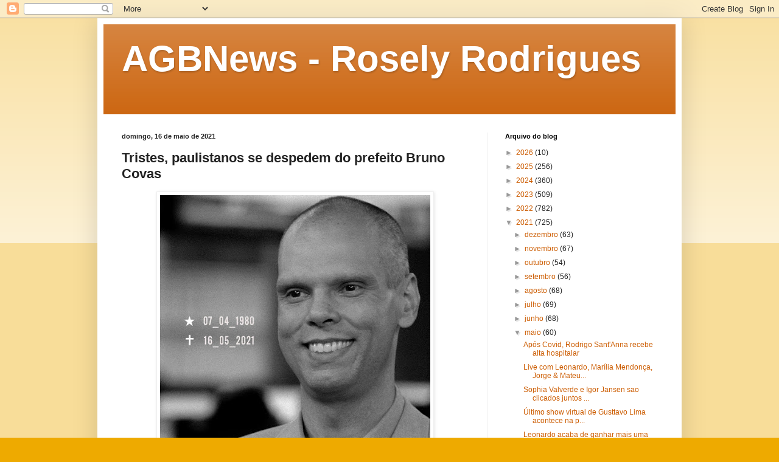

--- FILE ---
content_type: text/html; charset=UTF-8
request_url: https://agbnews.blogspot.com/2021/05/tristes-paulistanos-se-despendem-do.html
body_size: 22252
content:
<!DOCTYPE html>
<html class='v2' dir='ltr' lang='pt-BR'>
<head>
<link href='https://www.blogger.com/static/v1/widgets/335934321-css_bundle_v2.css' rel='stylesheet' type='text/css'/>
<meta content='width=1100' name='viewport'/>
<meta content='text/html; charset=UTF-8' http-equiv='Content-Type'/>
<meta content='blogger' name='generator'/>
<link href='https://agbnews.blogspot.com/favicon.ico' rel='icon' type='image/x-icon'/>
<link href='http://agbnews.blogspot.com/2021/05/tristes-paulistanos-se-despendem-do.html' rel='canonical'/>
<link rel="alternate" type="application/atom+xml" title="AGBNews - Rosely Rodrigues - Atom" href="https://agbnews.blogspot.com/feeds/posts/default" />
<link rel="alternate" type="application/rss+xml" title="AGBNews - Rosely Rodrigues - RSS" href="https://agbnews.blogspot.com/feeds/posts/default?alt=rss" />
<link rel="service.post" type="application/atom+xml" title="AGBNews - Rosely Rodrigues - Atom" href="https://www.blogger.com/feeds/379715642777583343/posts/default" />

<link rel="alternate" type="application/atom+xml" title="AGBNews - Rosely Rodrigues - Atom" href="https://agbnews.blogspot.com/feeds/9171376666253450287/comments/default" />
<!--Can't find substitution for tag [blog.ieCssRetrofitLinks]-->
<link href='https://blogger.googleusercontent.com/img/b/R29vZ2xl/AVvXsEgzpbMu1EVWwb6jH6Su5LqfgN-a5LmbixLdyOBDf_VQKlCBvqzfl9lni3P-_9Un5unsuIfa8YyBJAxO96OcrbSbXdNNi7AqFQsnBaZO9gCOMLDTA51pHuYOj6Wf0FDMggYLA4rkRXPfpY4e/w444-h444/Screenshot_20210516-201308_Twitter.jpg' rel='image_src'/>
<meta content='http://agbnews.blogspot.com/2021/05/tristes-paulistanos-se-despendem-do.html' property='og:url'/>
<meta content='Tristes, paulistanos se despedem do prefeito Bruno Covas' property='og:title'/>
<meta content='' property='og:description'/>
<meta content='https://blogger.googleusercontent.com/img/b/R29vZ2xl/AVvXsEgzpbMu1EVWwb6jH6Su5LqfgN-a5LmbixLdyOBDf_VQKlCBvqzfl9lni3P-_9Un5unsuIfa8YyBJAxO96OcrbSbXdNNi7AqFQsnBaZO9gCOMLDTA51pHuYOj6Wf0FDMggYLA4rkRXPfpY4e/w1200-h630-p-k-no-nu/Screenshot_20210516-201308_Twitter.jpg' property='og:image'/>
<title>AGBNews - Rosely Rodrigues: Tristes, paulistanos se despedem do prefeito Bruno Covas</title>
<style id='page-skin-1' type='text/css'><!--
/*
-----------------------------------------------
Blogger Template Style
Name:     Simple
Designer: Blogger
URL:      www.blogger.com
----------------------------------------------- */
/* Content
----------------------------------------------- */
body {
font: normal normal 12px Arial, Tahoma, Helvetica, FreeSans, sans-serif;
color: #222222;
background: #eeaa00 none repeat scroll top left;
padding: 0 40px 40px 40px;
}
html body .region-inner {
min-width: 0;
max-width: 100%;
width: auto;
}
h2 {
font-size: 22px;
}
a:link {
text-decoration:none;
color: #cc5c00;
}
a:visited {
text-decoration:none;
color: #888888;
}
a:hover {
text-decoration:underline;
color: #cc6611;
}
.body-fauxcolumn-outer .fauxcolumn-inner {
background: transparent url(https://resources.blogblog.com/blogblog/data/1kt/simple/body_gradient_tile_light.png) repeat scroll top left;
_background-image: none;
}
.body-fauxcolumn-outer .cap-top {
position: absolute;
z-index: 1;
height: 400px;
width: 100%;
}
.body-fauxcolumn-outer .cap-top .cap-left {
width: 100%;
background: transparent url(https://resources.blogblog.com/blogblog/data/1kt/simple/gradients_light.png) repeat-x scroll top left;
_background-image: none;
}
.content-outer {
-moz-box-shadow: 0 0 40px rgba(0, 0, 0, .15);
-webkit-box-shadow: 0 0 5px rgba(0, 0, 0, .15);
-goog-ms-box-shadow: 0 0 10px #333333;
box-shadow: 0 0 40px rgba(0, 0, 0, .15);
margin-bottom: 1px;
}
.content-inner {
padding: 10px 10px;
}
.content-inner {
background-color: #ffffff;
}
/* Header
----------------------------------------------- */
.header-outer {
background: #cc6611 url(//www.blogblog.com/1kt/simple/gradients_light.png) repeat-x scroll 0 -400px;
_background-image: none;
}
.Header h1 {
font: normal bold 60px Arial, Tahoma, Helvetica, FreeSans, sans-serif;
color: #ffffff;
text-shadow: 1px 2px 3px rgba(0, 0, 0, .2);
}
.Header h1 a {
color: #ffffff;
}
.Header .description {
font-size: 140%;
color: #ffffff;
}
.header-inner .Header .titlewrapper {
padding: 22px 30px;
}
.header-inner .Header .descriptionwrapper {
padding: 0 30px;
}
/* Tabs
----------------------------------------------- */
.tabs-inner .section:first-child {
border-top: 0 solid #eeeeee;
}
.tabs-inner .section:first-child ul {
margin-top: -0;
border-top: 0 solid #eeeeee;
border-left: 0 solid #eeeeee;
border-right: 0 solid #eeeeee;
}
.tabs-inner .widget ul {
background: #f5f5f5 url(https://resources.blogblog.com/blogblog/data/1kt/simple/gradients_light.png) repeat-x scroll 0 -800px;
_background-image: none;
border-bottom: 1px solid #eeeeee;
margin-top: 0;
margin-left: -30px;
margin-right: -30px;
}
.tabs-inner .widget li a {
display: inline-block;
padding: .6em 1em;
font: normal normal 14px Arial, Tahoma, Helvetica, FreeSans, sans-serif;
color: #999999;
border-left: 1px solid #ffffff;
border-right: 1px solid #eeeeee;
}
.tabs-inner .widget li:first-child a {
border-left: none;
}
.tabs-inner .widget li.selected a, .tabs-inner .widget li a:hover {
color: #000000;
background-color: #eeeeee;
text-decoration: none;
}
/* Columns
----------------------------------------------- */
.main-outer {
border-top: 0 solid #eeeeee;
}
.fauxcolumn-left-outer .fauxcolumn-inner {
border-right: 1px solid #eeeeee;
}
.fauxcolumn-right-outer .fauxcolumn-inner {
border-left: 1px solid #eeeeee;
}
/* Headings
----------------------------------------------- */
div.widget > h2,
div.widget h2.title {
margin: 0 0 1em 0;
font: normal bold 11px Arial, Tahoma, Helvetica, FreeSans, sans-serif;
color: #000000;
}
/* Widgets
----------------------------------------------- */
.widget .zippy {
color: #999999;
text-shadow: 2px 2px 1px rgba(0, 0, 0, .1);
}
.widget .popular-posts ul {
list-style: none;
}
/* Posts
----------------------------------------------- */
h2.date-header {
font: normal bold 11px Arial, Tahoma, Helvetica, FreeSans, sans-serif;
}
.date-header span {
background-color: transparent;
color: #222222;
padding: inherit;
letter-spacing: inherit;
margin: inherit;
}
.main-inner {
padding-top: 30px;
padding-bottom: 30px;
}
.main-inner .column-center-inner {
padding: 0 15px;
}
.main-inner .column-center-inner .section {
margin: 0 15px;
}
.post {
margin: 0 0 25px 0;
}
h3.post-title, .comments h4 {
font: normal bold 22px Arial, Tahoma, Helvetica, FreeSans, sans-serif;
margin: .75em 0 0;
}
.post-body {
font-size: 110%;
line-height: 1.4;
position: relative;
}
.post-body img, .post-body .tr-caption-container, .Profile img, .Image img,
.BlogList .item-thumbnail img {
padding: 2px;
background: #ffffff;
border: 1px solid #eeeeee;
-moz-box-shadow: 1px 1px 5px rgba(0, 0, 0, .1);
-webkit-box-shadow: 1px 1px 5px rgba(0, 0, 0, .1);
box-shadow: 1px 1px 5px rgba(0, 0, 0, .1);
}
.post-body img, .post-body .tr-caption-container {
padding: 5px;
}
.post-body .tr-caption-container {
color: #222222;
}
.post-body .tr-caption-container img {
padding: 0;
background: transparent;
border: none;
-moz-box-shadow: 0 0 0 rgba(0, 0, 0, .1);
-webkit-box-shadow: 0 0 0 rgba(0, 0, 0, .1);
box-shadow: 0 0 0 rgba(0, 0, 0, .1);
}
.post-header {
margin: 0 0 1.5em;
line-height: 1.6;
font-size: 90%;
}
.post-footer {
margin: 20px -2px 0;
padding: 5px 10px;
color: #666666;
background-color: #f9f9f9;
border-bottom: 1px solid #eeeeee;
line-height: 1.6;
font-size: 90%;
}
#comments .comment-author {
padding-top: 1.5em;
border-top: 1px solid #eeeeee;
background-position: 0 1.5em;
}
#comments .comment-author:first-child {
padding-top: 0;
border-top: none;
}
.avatar-image-container {
margin: .2em 0 0;
}
#comments .avatar-image-container img {
border: 1px solid #eeeeee;
}
/* Comments
----------------------------------------------- */
.comments .comments-content .icon.blog-author {
background-repeat: no-repeat;
background-image: url([data-uri]);
}
.comments .comments-content .loadmore a {
border-top: 1px solid #999999;
border-bottom: 1px solid #999999;
}
.comments .comment-thread.inline-thread {
background-color: #f9f9f9;
}
.comments .continue {
border-top: 2px solid #999999;
}
/* Accents
---------------------------------------------- */
.section-columns td.columns-cell {
border-left: 1px solid #eeeeee;
}
.blog-pager {
background: transparent none no-repeat scroll top center;
}
.blog-pager-older-link, .home-link,
.blog-pager-newer-link {
background-color: #ffffff;
padding: 5px;
}
.footer-outer {
border-top: 0 dashed #bbbbbb;
}
/* Mobile
----------------------------------------------- */
body.mobile  {
background-size: auto;
}
.mobile .body-fauxcolumn-outer {
background: transparent none repeat scroll top left;
}
.mobile .body-fauxcolumn-outer .cap-top {
background-size: 100% auto;
}
.mobile .content-outer {
-webkit-box-shadow: 0 0 3px rgba(0, 0, 0, .15);
box-shadow: 0 0 3px rgba(0, 0, 0, .15);
}
.mobile .tabs-inner .widget ul {
margin-left: 0;
margin-right: 0;
}
.mobile .post {
margin: 0;
}
.mobile .main-inner .column-center-inner .section {
margin: 0;
}
.mobile .date-header span {
padding: 0.1em 10px;
margin: 0 -10px;
}
.mobile h3.post-title {
margin: 0;
}
.mobile .blog-pager {
background: transparent none no-repeat scroll top center;
}
.mobile .footer-outer {
border-top: none;
}
.mobile .main-inner, .mobile .footer-inner {
background-color: #ffffff;
}
.mobile-index-contents {
color: #222222;
}
.mobile-link-button {
background-color: #cc5c00;
}
.mobile-link-button a:link, .mobile-link-button a:visited {
color: #ffffff;
}
.mobile .tabs-inner .section:first-child {
border-top: none;
}
.mobile .tabs-inner .PageList .widget-content {
background-color: #eeeeee;
color: #000000;
border-top: 1px solid #eeeeee;
border-bottom: 1px solid #eeeeee;
}
.mobile .tabs-inner .PageList .widget-content .pagelist-arrow {
border-left: 1px solid #eeeeee;
}

--></style>
<style id='template-skin-1' type='text/css'><!--
body {
min-width: 960px;
}
.content-outer, .content-fauxcolumn-outer, .region-inner {
min-width: 960px;
max-width: 960px;
_width: 960px;
}
.main-inner .columns {
padding-left: 0;
padding-right: 310px;
}
.main-inner .fauxcolumn-center-outer {
left: 0;
right: 310px;
/* IE6 does not respect left and right together */
_width: expression(this.parentNode.offsetWidth -
parseInt("0") -
parseInt("310px") + 'px');
}
.main-inner .fauxcolumn-left-outer {
width: 0;
}
.main-inner .fauxcolumn-right-outer {
width: 310px;
}
.main-inner .column-left-outer {
width: 0;
right: 100%;
margin-left: -0;
}
.main-inner .column-right-outer {
width: 310px;
margin-right: -310px;
}
#layout {
min-width: 0;
}
#layout .content-outer {
min-width: 0;
width: 800px;
}
#layout .region-inner {
min-width: 0;
width: auto;
}
body#layout div.add_widget {
padding: 8px;
}
body#layout div.add_widget a {
margin-left: 32px;
}
--></style>
<link href='https://www.blogger.com/dyn-css/authorization.css?targetBlogID=379715642777583343&amp;zx=d13d7ccf-284e-4f12-9897-3cd43a1c6e24' media='none' onload='if(media!=&#39;all&#39;)media=&#39;all&#39;' rel='stylesheet'/><noscript><link href='https://www.blogger.com/dyn-css/authorization.css?targetBlogID=379715642777583343&amp;zx=d13d7ccf-284e-4f12-9897-3cd43a1c6e24' rel='stylesheet'/></noscript>
<meta name='google-adsense-platform-account' content='ca-host-pub-1556223355139109'/>
<meta name='google-adsense-platform-domain' content='blogspot.com'/>

<!-- data-ad-client=ca-pub-3207798744151988 -->

</head>
<body class='loading variant-bold'>
<div class='navbar section' id='navbar' name='Navbar'><div class='widget Navbar' data-version='1' id='Navbar1'><script type="text/javascript">
    function setAttributeOnload(object, attribute, val) {
      if(window.addEventListener) {
        window.addEventListener('load',
          function(){ object[attribute] = val; }, false);
      } else {
        window.attachEvent('onload', function(){ object[attribute] = val; });
      }
    }
  </script>
<div id="navbar-iframe-container"></div>
<script type="text/javascript" src="https://apis.google.com/js/platform.js"></script>
<script type="text/javascript">
      gapi.load("gapi.iframes:gapi.iframes.style.bubble", function() {
        if (gapi.iframes && gapi.iframes.getContext) {
          gapi.iframes.getContext().openChild({
              url: 'https://www.blogger.com/navbar/379715642777583343?po\x3d9171376666253450287\x26origin\x3dhttps://agbnews.blogspot.com',
              where: document.getElementById("navbar-iframe-container"),
              id: "navbar-iframe"
          });
        }
      });
    </script><script type="text/javascript">
(function() {
var script = document.createElement('script');
script.type = 'text/javascript';
script.src = '//pagead2.googlesyndication.com/pagead/js/google_top_exp.js';
var head = document.getElementsByTagName('head')[0];
if (head) {
head.appendChild(script);
}})();
</script>
</div></div>
<div class='body-fauxcolumns'>
<div class='fauxcolumn-outer body-fauxcolumn-outer'>
<div class='cap-top'>
<div class='cap-left'></div>
<div class='cap-right'></div>
</div>
<div class='fauxborder-left'>
<div class='fauxborder-right'></div>
<div class='fauxcolumn-inner'>
</div>
</div>
<div class='cap-bottom'>
<div class='cap-left'></div>
<div class='cap-right'></div>
</div>
</div>
</div>
<div class='content'>
<div class='content-fauxcolumns'>
<div class='fauxcolumn-outer content-fauxcolumn-outer'>
<div class='cap-top'>
<div class='cap-left'></div>
<div class='cap-right'></div>
</div>
<div class='fauxborder-left'>
<div class='fauxborder-right'></div>
<div class='fauxcolumn-inner'>
</div>
</div>
<div class='cap-bottom'>
<div class='cap-left'></div>
<div class='cap-right'></div>
</div>
</div>
</div>
<div class='content-outer'>
<div class='content-cap-top cap-top'>
<div class='cap-left'></div>
<div class='cap-right'></div>
</div>
<div class='fauxborder-left content-fauxborder-left'>
<div class='fauxborder-right content-fauxborder-right'></div>
<div class='content-inner'>
<header>
<div class='header-outer'>
<div class='header-cap-top cap-top'>
<div class='cap-left'></div>
<div class='cap-right'></div>
</div>
<div class='fauxborder-left header-fauxborder-left'>
<div class='fauxborder-right header-fauxborder-right'></div>
<div class='region-inner header-inner'>
<div class='header section' id='header' name='Cabeçalho'><div class='widget Header' data-version='1' id='Header1'>
<div id='header-inner'>
<div class='titlewrapper'>
<h1 class='title'>
<a href='https://agbnews.blogspot.com/'>
AGBNews - Rosely Rodrigues
</a>
</h1>
</div>
<div class='descriptionwrapper'>
<p class='description'><span>
</span></p>
</div>
</div>
</div></div>
</div>
</div>
<div class='header-cap-bottom cap-bottom'>
<div class='cap-left'></div>
<div class='cap-right'></div>
</div>
</div>
</header>
<div class='tabs-outer'>
<div class='tabs-cap-top cap-top'>
<div class='cap-left'></div>
<div class='cap-right'></div>
</div>
<div class='fauxborder-left tabs-fauxborder-left'>
<div class='fauxborder-right tabs-fauxborder-right'></div>
<div class='region-inner tabs-inner'>
<div class='tabs no-items section' id='crosscol' name='Entre colunas'></div>
<div class='tabs no-items section' id='crosscol-overflow' name='Cross-Column 2'></div>
</div>
</div>
<div class='tabs-cap-bottom cap-bottom'>
<div class='cap-left'></div>
<div class='cap-right'></div>
</div>
</div>
<div class='main-outer'>
<div class='main-cap-top cap-top'>
<div class='cap-left'></div>
<div class='cap-right'></div>
</div>
<div class='fauxborder-left main-fauxborder-left'>
<div class='fauxborder-right main-fauxborder-right'></div>
<div class='region-inner main-inner'>
<div class='columns fauxcolumns'>
<div class='fauxcolumn-outer fauxcolumn-center-outer'>
<div class='cap-top'>
<div class='cap-left'></div>
<div class='cap-right'></div>
</div>
<div class='fauxborder-left'>
<div class='fauxborder-right'></div>
<div class='fauxcolumn-inner'>
</div>
</div>
<div class='cap-bottom'>
<div class='cap-left'></div>
<div class='cap-right'></div>
</div>
</div>
<div class='fauxcolumn-outer fauxcolumn-left-outer'>
<div class='cap-top'>
<div class='cap-left'></div>
<div class='cap-right'></div>
</div>
<div class='fauxborder-left'>
<div class='fauxborder-right'></div>
<div class='fauxcolumn-inner'>
</div>
</div>
<div class='cap-bottom'>
<div class='cap-left'></div>
<div class='cap-right'></div>
</div>
</div>
<div class='fauxcolumn-outer fauxcolumn-right-outer'>
<div class='cap-top'>
<div class='cap-left'></div>
<div class='cap-right'></div>
</div>
<div class='fauxborder-left'>
<div class='fauxborder-right'></div>
<div class='fauxcolumn-inner'>
</div>
</div>
<div class='cap-bottom'>
<div class='cap-left'></div>
<div class='cap-right'></div>
</div>
</div>
<!-- corrects IE6 width calculation -->
<div class='columns-inner'>
<div class='column-center-outer'>
<div class='column-center-inner'>
<div class='main section' id='main' name='Principal'><div class='widget Blog' data-version='1' id='Blog1'>
<div class='blog-posts hfeed'>

          <div class="date-outer">
        
<h2 class='date-header'><span>domingo, 16 de maio de 2021</span></h2>

          <div class="date-posts">
        
<div class='post-outer'>
<div class='post hentry uncustomized-post-template' itemprop='blogPost' itemscope='itemscope' itemtype='http://schema.org/BlogPosting'>
<meta content='https://blogger.googleusercontent.com/img/b/R29vZ2xl/AVvXsEgzpbMu1EVWwb6jH6Su5LqfgN-a5LmbixLdyOBDf_VQKlCBvqzfl9lni3P-_9Un5unsuIfa8YyBJAxO96OcrbSbXdNNi7AqFQsnBaZO9gCOMLDTA51pHuYOj6Wf0FDMggYLA4rkRXPfpY4e/w444-h444/Screenshot_20210516-201308_Twitter.jpg' itemprop='image_url'/>
<meta content='379715642777583343' itemprop='blogId'/>
<meta content='9171376666253450287' itemprop='postId'/>
<a name='9171376666253450287'></a>
<h3 class='post-title entry-title' itemprop='name'>
Tristes, paulistanos se despedem do prefeito Bruno Covas
</h3>
<div class='post-header'>
<div class='post-header-line-1'></div>
</div>
<div class='post-body entry-content' id='post-body-9171376666253450287' itemprop='description articleBody'>
<p style="text-align: justify;"></p><div class="separator" style="clear: both; text-align: center;"><a href="https://blogger.googleusercontent.com/img/b/R29vZ2xl/AVvXsEgzpbMu1EVWwb6jH6Su5LqfgN-a5LmbixLdyOBDf_VQKlCBvqzfl9lni3P-_9Un5unsuIfa8YyBJAxO96OcrbSbXdNNi7AqFQsnBaZO9gCOMLDTA51pHuYOj6Wf0FDMggYLA4rkRXPfpY4e/s1079/Screenshot_20210516-201308_Twitter.jpg" imageanchor="1" style="margin-left: 1em; margin-right: 1em;"><img border="0" data-original-height="1079" data-original-width="1079" height="444" src="https://blogger.googleusercontent.com/img/b/R29vZ2xl/AVvXsEgzpbMu1EVWwb6jH6Su5LqfgN-a5LmbixLdyOBDf_VQKlCBvqzfl9lni3P-_9Un5unsuIfa8YyBJAxO96OcrbSbXdNNi7AqFQsnBaZO9gCOMLDTA51pHuYOj6Wf0FDMggYLA4rkRXPfpY4e/w444-h444/Screenshot_20210516-201308_Twitter.jpg" width="444" /></a></div><p></p><p style="text-align: justify;"><span style="font-family: verdana;">São Paulo, que já estava de luto, com a morte de Eva Eilma no sábado (15), neste domingo se entristeceu de vez com a morte prematura do prefeito da quarta maior cidade do mundo,&nbsp;<span style="background: none rgb(255, 255, 255); border: 0px; color: #202122; font-stretch: inherit; font-variant-east-asian: inherit; font-variant-numeric: inherit; line-height: inherit; margin: 0px; padding: 0px; vertical-align: baseline;">Bruno Covas Lopes, de 41 anos.</span></span></p><p style="text-align: justify;"><span style="font-family: verdana;"><span style="background-color: white; color: #202122;">Nascido em Santos, litoral de SP,&nbsp; Bruno era</span><span style="background-color: white; color: #202122;">&nbsp;advogado, economista e gerenciava a cidade em seu segundo mandato.</span></span></p><p style="text-align: justify;"><span style="font-family: verdana;"><span style="background-color: white; color: #202122;">Tratando d</span><span style="background-color: white; color: #202122;">esde 2019 um tumor no trato digestivo, entre melhoras e pioras, surgiram metástases que não lhe pouparam a vida.</span></span></p><p style="text-align: justify;"><span style="font-family: verdana;"><span style="background-color: white; color: #202122;">Em carro de bombeiros, o corpo do prefeito foi aplaudido por alguns quarteirões da Av. Paulista, seguindo depois em carro funerário para sua cidade natal, Santos, onde foi</span><span style="color: #555555; letter-spacing: -0.75px; text-align: left;">&nbsp;sepultado&nbsp;</span><span style="color: #555555; letter-spacing: -0.75px; text-align: left;">no Cemitério do Paquetá, mesmo lugar em que o avô Mário Covas foi enterrado</span><span style="color: #555555; letter-spacing: -0.75px; text-align: left;">&nbsp;</span></span></p><p style="text-align: justify;"><span style="background-color: white; color: #202122;"><span style="font-family: verdana;">Lamentável...</span></span></p><p style="text-align: justify;"><span style="background-color: white; color: #202122;"><span style="font-family: verdana;">Rosely Rodrigues&nbsp;</span></span></p><p style="text-align: justify;"><span style="background-color: white; color: #202122;"><span style="font-family: verdana;">Foto: Twitter&nbsp;</span></span></p>
<div style='clear: both;'></div>
</div>
<div class='post-footer'>
<div class='post-footer-line post-footer-line-1'>
<span class='post-author vcard'>
Postado por
<span class='fn' itemprop='author' itemscope='itemscope' itemtype='http://schema.org/Person'>
<meta content='https://www.blogger.com/profile/08396149634995223769' itemprop='url'/>
<a class='g-profile' href='https://www.blogger.com/profile/08396149634995223769' rel='author' title='author profile'>
<span itemprop='name'>Rosely Rodrigues</span>
</a>
</span>
</span>
<span class='post-timestamp'>
</span>
<span class='post-comment-link'>
</span>
<span class='post-icons'>
<span class='item-action'>
<a href='https://www.blogger.com/email-post/379715642777583343/9171376666253450287' title='Enviar esta postagem'>
<img alt='' class='icon-action' height='13' src='https://resources.blogblog.com/img/icon18_email.gif' width='18'/>
</a>
</span>
<span class='item-control blog-admin pid-406991245'>
<a href='https://www.blogger.com/post-edit.g?blogID=379715642777583343&postID=9171376666253450287&from=pencil' title='Editar post'>
<img alt='' class='icon-action' height='18' src='https://resources.blogblog.com/img/icon18_edit_allbkg.gif' width='18'/>
</a>
</span>
</span>
<div class='post-share-buttons goog-inline-block'>
<a class='goog-inline-block share-button sb-email' href='https://www.blogger.com/share-post.g?blogID=379715642777583343&postID=9171376666253450287&target=email' target='_blank' title='Enviar por e-mail'><span class='share-button-link-text'>Enviar por e-mail</span></a><a class='goog-inline-block share-button sb-blog' href='https://www.blogger.com/share-post.g?blogID=379715642777583343&postID=9171376666253450287&target=blog' onclick='window.open(this.href, "_blank", "height=270,width=475"); return false;' target='_blank' title='Postar no blog!'><span class='share-button-link-text'>Postar no blog!</span></a><a class='goog-inline-block share-button sb-twitter' href='https://www.blogger.com/share-post.g?blogID=379715642777583343&postID=9171376666253450287&target=twitter' target='_blank' title='Compartilhar no X'><span class='share-button-link-text'>Compartilhar no X</span></a><a class='goog-inline-block share-button sb-facebook' href='https://www.blogger.com/share-post.g?blogID=379715642777583343&postID=9171376666253450287&target=facebook' onclick='window.open(this.href, "_blank", "height=430,width=640"); return false;' target='_blank' title='Compartilhar no Facebook'><span class='share-button-link-text'>Compartilhar no Facebook</span></a><a class='goog-inline-block share-button sb-pinterest' href='https://www.blogger.com/share-post.g?blogID=379715642777583343&postID=9171376666253450287&target=pinterest' target='_blank' title='Compartilhar com o Pinterest'><span class='share-button-link-text'>Compartilhar com o Pinterest</span></a>
</div>
</div>
<div class='post-footer-line post-footer-line-2'>
<span class='post-labels'>
</span>
</div>
<div class='post-footer-line post-footer-line-3'>
<span class='post-location'>
</span>
</div>
</div>
</div>
<div class='comments' id='comments'>
<a name='comments'></a>
</div>
</div>

        </div></div>
      
</div>
<div class='blog-pager' id='blog-pager'>
<span id='blog-pager-newer-link'>
<a class='blog-pager-newer-link' href='https://agbnews.blogspot.com/2021/05/miss-brasil-concorre-neste-domingo-ao.html' id='Blog1_blog-pager-newer-link' title='Postagem mais recente'>Postagem mais recente</a>
</span>
<span id='blog-pager-older-link'>
<a class='blog-pager-older-link' href='https://agbnews.blogspot.com/2021/05/morre-eva-wilma-na-noite-de-sabado.html' id='Blog1_blog-pager-older-link' title='Postagem mais antiga'>Postagem mais antiga</a>
</span>
<a class='home-link' href='https://agbnews.blogspot.com/'>Página inicial</a>
</div>
<div class='clear'></div>
<div class='post-feeds'>
</div>
</div></div>
</div>
</div>
<div class='column-left-outer'>
<div class='column-left-inner'>
<aside>
</aside>
</div>
</div>
<div class='column-right-outer'>
<div class='column-right-inner'>
<aside>
<div class='sidebar section' id='sidebar-right-1'><div class='widget BlogArchive' data-version='1' id='BlogArchive2'>
<h2>Arquivo do blog</h2>
<div class='widget-content'>
<div id='ArchiveList'>
<div id='BlogArchive2_ArchiveList'>
<ul class='hierarchy'>
<li class='archivedate collapsed'>
<a class='toggle' href='javascript:void(0)'>
<span class='zippy'>

        &#9658;&#160;
      
</span>
</a>
<a class='post-count-link' href='https://agbnews.blogspot.com/2026/'>
2026
</a>
<span class='post-count' dir='ltr'>(10)</span>
<ul class='hierarchy'>
<li class='archivedate collapsed'>
<a class='toggle' href='javascript:void(0)'>
<span class='zippy'>

        &#9658;&#160;
      
</span>
</a>
<a class='post-count-link' href='https://agbnews.blogspot.com/2026/01/'>
janeiro
</a>
<span class='post-count' dir='ltr'>(10)</span>
</li>
</ul>
</li>
</ul>
<ul class='hierarchy'>
<li class='archivedate collapsed'>
<a class='toggle' href='javascript:void(0)'>
<span class='zippy'>

        &#9658;&#160;
      
</span>
</a>
<a class='post-count-link' href='https://agbnews.blogspot.com/2025/'>
2025
</a>
<span class='post-count' dir='ltr'>(256)</span>
<ul class='hierarchy'>
<li class='archivedate collapsed'>
<a class='toggle' href='javascript:void(0)'>
<span class='zippy'>

        &#9658;&#160;
      
</span>
</a>
<a class='post-count-link' href='https://agbnews.blogspot.com/2025/12/'>
dezembro
</a>
<span class='post-count' dir='ltr'>(23)</span>
</li>
</ul>
<ul class='hierarchy'>
<li class='archivedate collapsed'>
<a class='toggle' href='javascript:void(0)'>
<span class='zippy'>

        &#9658;&#160;
      
</span>
</a>
<a class='post-count-link' href='https://agbnews.blogspot.com/2025/11/'>
novembro
</a>
<span class='post-count' dir='ltr'>(25)</span>
</li>
</ul>
<ul class='hierarchy'>
<li class='archivedate collapsed'>
<a class='toggle' href='javascript:void(0)'>
<span class='zippy'>

        &#9658;&#160;
      
</span>
</a>
<a class='post-count-link' href='https://agbnews.blogspot.com/2025/10/'>
outubro
</a>
<span class='post-count' dir='ltr'>(23)</span>
</li>
</ul>
<ul class='hierarchy'>
<li class='archivedate collapsed'>
<a class='toggle' href='javascript:void(0)'>
<span class='zippy'>

        &#9658;&#160;
      
</span>
</a>
<a class='post-count-link' href='https://agbnews.blogspot.com/2025/09/'>
setembro
</a>
<span class='post-count' dir='ltr'>(26)</span>
</li>
</ul>
<ul class='hierarchy'>
<li class='archivedate collapsed'>
<a class='toggle' href='javascript:void(0)'>
<span class='zippy'>

        &#9658;&#160;
      
</span>
</a>
<a class='post-count-link' href='https://agbnews.blogspot.com/2025/08/'>
agosto
</a>
<span class='post-count' dir='ltr'>(26)</span>
</li>
</ul>
<ul class='hierarchy'>
<li class='archivedate collapsed'>
<a class='toggle' href='javascript:void(0)'>
<span class='zippy'>

        &#9658;&#160;
      
</span>
</a>
<a class='post-count-link' href='https://agbnews.blogspot.com/2025/07/'>
julho
</a>
<span class='post-count' dir='ltr'>(26)</span>
</li>
</ul>
<ul class='hierarchy'>
<li class='archivedate collapsed'>
<a class='toggle' href='javascript:void(0)'>
<span class='zippy'>

        &#9658;&#160;
      
</span>
</a>
<a class='post-count-link' href='https://agbnews.blogspot.com/2025/06/'>
junho
</a>
<span class='post-count' dir='ltr'>(20)</span>
</li>
</ul>
<ul class='hierarchy'>
<li class='archivedate collapsed'>
<a class='toggle' href='javascript:void(0)'>
<span class='zippy'>

        &#9658;&#160;
      
</span>
</a>
<a class='post-count-link' href='https://agbnews.blogspot.com/2025/05/'>
maio
</a>
<span class='post-count' dir='ltr'>(19)</span>
</li>
</ul>
<ul class='hierarchy'>
<li class='archivedate collapsed'>
<a class='toggle' href='javascript:void(0)'>
<span class='zippy'>

        &#9658;&#160;
      
</span>
</a>
<a class='post-count-link' href='https://agbnews.blogspot.com/2025/04/'>
abril
</a>
<span class='post-count' dir='ltr'>(11)</span>
</li>
</ul>
<ul class='hierarchy'>
<li class='archivedate collapsed'>
<a class='toggle' href='javascript:void(0)'>
<span class='zippy'>

        &#9658;&#160;
      
</span>
</a>
<a class='post-count-link' href='https://agbnews.blogspot.com/2025/03/'>
março
</a>
<span class='post-count' dir='ltr'>(17)</span>
</li>
</ul>
<ul class='hierarchy'>
<li class='archivedate collapsed'>
<a class='toggle' href='javascript:void(0)'>
<span class='zippy'>

        &#9658;&#160;
      
</span>
</a>
<a class='post-count-link' href='https://agbnews.blogspot.com/2025/02/'>
fevereiro
</a>
<span class='post-count' dir='ltr'>(17)</span>
</li>
</ul>
<ul class='hierarchy'>
<li class='archivedate collapsed'>
<a class='toggle' href='javascript:void(0)'>
<span class='zippy'>

        &#9658;&#160;
      
</span>
</a>
<a class='post-count-link' href='https://agbnews.blogspot.com/2025/01/'>
janeiro
</a>
<span class='post-count' dir='ltr'>(23)</span>
</li>
</ul>
</li>
</ul>
<ul class='hierarchy'>
<li class='archivedate collapsed'>
<a class='toggle' href='javascript:void(0)'>
<span class='zippy'>

        &#9658;&#160;
      
</span>
</a>
<a class='post-count-link' href='https://agbnews.blogspot.com/2024/'>
2024
</a>
<span class='post-count' dir='ltr'>(360)</span>
<ul class='hierarchy'>
<li class='archivedate collapsed'>
<a class='toggle' href='javascript:void(0)'>
<span class='zippy'>

        &#9658;&#160;
      
</span>
</a>
<a class='post-count-link' href='https://agbnews.blogspot.com/2024/12/'>
dezembro
</a>
<span class='post-count' dir='ltr'>(26)</span>
</li>
</ul>
<ul class='hierarchy'>
<li class='archivedate collapsed'>
<a class='toggle' href='javascript:void(0)'>
<span class='zippy'>

        &#9658;&#160;
      
</span>
</a>
<a class='post-count-link' href='https://agbnews.blogspot.com/2024/11/'>
novembro
</a>
<span class='post-count' dir='ltr'>(26)</span>
</li>
</ul>
<ul class='hierarchy'>
<li class='archivedate collapsed'>
<a class='toggle' href='javascript:void(0)'>
<span class='zippy'>

        &#9658;&#160;
      
</span>
</a>
<a class='post-count-link' href='https://agbnews.blogspot.com/2024/10/'>
outubro
</a>
<span class='post-count' dir='ltr'>(29)</span>
</li>
</ul>
<ul class='hierarchy'>
<li class='archivedate collapsed'>
<a class='toggle' href='javascript:void(0)'>
<span class='zippy'>

        &#9658;&#160;
      
</span>
</a>
<a class='post-count-link' href='https://agbnews.blogspot.com/2024/09/'>
setembro
</a>
<span class='post-count' dir='ltr'>(32)</span>
</li>
</ul>
<ul class='hierarchy'>
<li class='archivedate collapsed'>
<a class='toggle' href='javascript:void(0)'>
<span class='zippy'>

        &#9658;&#160;
      
</span>
</a>
<a class='post-count-link' href='https://agbnews.blogspot.com/2024/08/'>
agosto
</a>
<span class='post-count' dir='ltr'>(28)</span>
</li>
</ul>
<ul class='hierarchy'>
<li class='archivedate collapsed'>
<a class='toggle' href='javascript:void(0)'>
<span class='zippy'>

        &#9658;&#160;
      
</span>
</a>
<a class='post-count-link' href='https://agbnews.blogspot.com/2024/07/'>
julho
</a>
<span class='post-count' dir='ltr'>(39)</span>
</li>
</ul>
<ul class='hierarchy'>
<li class='archivedate collapsed'>
<a class='toggle' href='javascript:void(0)'>
<span class='zippy'>

        &#9658;&#160;
      
</span>
</a>
<a class='post-count-link' href='https://agbnews.blogspot.com/2024/06/'>
junho
</a>
<span class='post-count' dir='ltr'>(41)</span>
</li>
</ul>
<ul class='hierarchy'>
<li class='archivedate collapsed'>
<a class='toggle' href='javascript:void(0)'>
<span class='zippy'>

        &#9658;&#160;
      
</span>
</a>
<a class='post-count-link' href='https://agbnews.blogspot.com/2024/05/'>
maio
</a>
<span class='post-count' dir='ltr'>(36)</span>
</li>
</ul>
<ul class='hierarchy'>
<li class='archivedate collapsed'>
<a class='toggle' href='javascript:void(0)'>
<span class='zippy'>

        &#9658;&#160;
      
</span>
</a>
<a class='post-count-link' href='https://agbnews.blogspot.com/2024/04/'>
abril
</a>
<span class='post-count' dir='ltr'>(22)</span>
</li>
</ul>
<ul class='hierarchy'>
<li class='archivedate collapsed'>
<a class='toggle' href='javascript:void(0)'>
<span class='zippy'>

        &#9658;&#160;
      
</span>
</a>
<a class='post-count-link' href='https://agbnews.blogspot.com/2024/03/'>
março
</a>
<span class='post-count' dir='ltr'>(30)</span>
</li>
</ul>
<ul class='hierarchy'>
<li class='archivedate collapsed'>
<a class='toggle' href='javascript:void(0)'>
<span class='zippy'>

        &#9658;&#160;
      
</span>
</a>
<a class='post-count-link' href='https://agbnews.blogspot.com/2024/02/'>
fevereiro
</a>
<span class='post-count' dir='ltr'>(28)</span>
</li>
</ul>
<ul class='hierarchy'>
<li class='archivedate collapsed'>
<a class='toggle' href='javascript:void(0)'>
<span class='zippy'>

        &#9658;&#160;
      
</span>
</a>
<a class='post-count-link' href='https://agbnews.blogspot.com/2024/01/'>
janeiro
</a>
<span class='post-count' dir='ltr'>(23)</span>
</li>
</ul>
</li>
</ul>
<ul class='hierarchy'>
<li class='archivedate collapsed'>
<a class='toggle' href='javascript:void(0)'>
<span class='zippy'>

        &#9658;&#160;
      
</span>
</a>
<a class='post-count-link' href='https://agbnews.blogspot.com/2023/'>
2023
</a>
<span class='post-count' dir='ltr'>(509)</span>
<ul class='hierarchy'>
<li class='archivedate collapsed'>
<a class='toggle' href='javascript:void(0)'>
<span class='zippy'>

        &#9658;&#160;
      
</span>
</a>
<a class='post-count-link' href='https://agbnews.blogspot.com/2023/12/'>
dezembro
</a>
<span class='post-count' dir='ltr'>(27)</span>
</li>
</ul>
<ul class='hierarchy'>
<li class='archivedate collapsed'>
<a class='toggle' href='javascript:void(0)'>
<span class='zippy'>

        &#9658;&#160;
      
</span>
</a>
<a class='post-count-link' href='https://agbnews.blogspot.com/2023/11/'>
novembro
</a>
<span class='post-count' dir='ltr'>(29)</span>
</li>
</ul>
<ul class='hierarchy'>
<li class='archivedate collapsed'>
<a class='toggle' href='javascript:void(0)'>
<span class='zippy'>

        &#9658;&#160;
      
</span>
</a>
<a class='post-count-link' href='https://agbnews.blogspot.com/2023/10/'>
outubro
</a>
<span class='post-count' dir='ltr'>(44)</span>
</li>
</ul>
<ul class='hierarchy'>
<li class='archivedate collapsed'>
<a class='toggle' href='javascript:void(0)'>
<span class='zippy'>

        &#9658;&#160;
      
</span>
</a>
<a class='post-count-link' href='https://agbnews.blogspot.com/2023/09/'>
setembro
</a>
<span class='post-count' dir='ltr'>(45)</span>
</li>
</ul>
<ul class='hierarchy'>
<li class='archivedate collapsed'>
<a class='toggle' href='javascript:void(0)'>
<span class='zippy'>

        &#9658;&#160;
      
</span>
</a>
<a class='post-count-link' href='https://agbnews.blogspot.com/2023/08/'>
agosto
</a>
<span class='post-count' dir='ltr'>(45)</span>
</li>
</ul>
<ul class='hierarchy'>
<li class='archivedate collapsed'>
<a class='toggle' href='javascript:void(0)'>
<span class='zippy'>

        &#9658;&#160;
      
</span>
</a>
<a class='post-count-link' href='https://agbnews.blogspot.com/2023/07/'>
julho
</a>
<span class='post-count' dir='ltr'>(45)</span>
</li>
</ul>
<ul class='hierarchy'>
<li class='archivedate collapsed'>
<a class='toggle' href='javascript:void(0)'>
<span class='zippy'>

        &#9658;&#160;
      
</span>
</a>
<a class='post-count-link' href='https://agbnews.blogspot.com/2023/06/'>
junho
</a>
<span class='post-count' dir='ltr'>(44)</span>
</li>
</ul>
<ul class='hierarchy'>
<li class='archivedate collapsed'>
<a class='toggle' href='javascript:void(0)'>
<span class='zippy'>

        &#9658;&#160;
      
</span>
</a>
<a class='post-count-link' href='https://agbnews.blogspot.com/2023/05/'>
maio
</a>
<span class='post-count' dir='ltr'>(54)</span>
</li>
</ul>
<ul class='hierarchy'>
<li class='archivedate collapsed'>
<a class='toggle' href='javascript:void(0)'>
<span class='zippy'>

        &#9658;&#160;
      
</span>
</a>
<a class='post-count-link' href='https://agbnews.blogspot.com/2023/04/'>
abril
</a>
<span class='post-count' dir='ltr'>(38)</span>
</li>
</ul>
<ul class='hierarchy'>
<li class='archivedate collapsed'>
<a class='toggle' href='javascript:void(0)'>
<span class='zippy'>

        &#9658;&#160;
      
</span>
</a>
<a class='post-count-link' href='https://agbnews.blogspot.com/2023/03/'>
março
</a>
<span class='post-count' dir='ltr'>(40)</span>
</li>
</ul>
<ul class='hierarchy'>
<li class='archivedate collapsed'>
<a class='toggle' href='javascript:void(0)'>
<span class='zippy'>

        &#9658;&#160;
      
</span>
</a>
<a class='post-count-link' href='https://agbnews.blogspot.com/2023/02/'>
fevereiro
</a>
<span class='post-count' dir='ltr'>(39)</span>
</li>
</ul>
<ul class='hierarchy'>
<li class='archivedate collapsed'>
<a class='toggle' href='javascript:void(0)'>
<span class='zippy'>

        &#9658;&#160;
      
</span>
</a>
<a class='post-count-link' href='https://agbnews.blogspot.com/2023/01/'>
janeiro
</a>
<span class='post-count' dir='ltr'>(59)</span>
</li>
</ul>
</li>
</ul>
<ul class='hierarchy'>
<li class='archivedate collapsed'>
<a class='toggle' href='javascript:void(0)'>
<span class='zippy'>

        &#9658;&#160;
      
</span>
</a>
<a class='post-count-link' href='https://agbnews.blogspot.com/2022/'>
2022
</a>
<span class='post-count' dir='ltr'>(782)</span>
<ul class='hierarchy'>
<li class='archivedate collapsed'>
<a class='toggle' href='javascript:void(0)'>
<span class='zippy'>

        &#9658;&#160;
      
</span>
</a>
<a class='post-count-link' href='https://agbnews.blogspot.com/2022/12/'>
dezembro
</a>
<span class='post-count' dir='ltr'>(36)</span>
</li>
</ul>
<ul class='hierarchy'>
<li class='archivedate collapsed'>
<a class='toggle' href='javascript:void(0)'>
<span class='zippy'>

        &#9658;&#160;
      
</span>
</a>
<a class='post-count-link' href='https://agbnews.blogspot.com/2022/11/'>
novembro
</a>
<span class='post-count' dir='ltr'>(72)</span>
</li>
</ul>
<ul class='hierarchy'>
<li class='archivedate collapsed'>
<a class='toggle' href='javascript:void(0)'>
<span class='zippy'>

        &#9658;&#160;
      
</span>
</a>
<a class='post-count-link' href='https://agbnews.blogspot.com/2022/10/'>
outubro
</a>
<span class='post-count' dir='ltr'>(62)</span>
</li>
</ul>
<ul class='hierarchy'>
<li class='archivedate collapsed'>
<a class='toggle' href='javascript:void(0)'>
<span class='zippy'>

        &#9658;&#160;
      
</span>
</a>
<a class='post-count-link' href='https://agbnews.blogspot.com/2022/09/'>
setembro
</a>
<span class='post-count' dir='ltr'>(79)</span>
</li>
</ul>
<ul class='hierarchy'>
<li class='archivedate collapsed'>
<a class='toggle' href='javascript:void(0)'>
<span class='zippy'>

        &#9658;&#160;
      
</span>
</a>
<a class='post-count-link' href='https://agbnews.blogspot.com/2022/08/'>
agosto
</a>
<span class='post-count' dir='ltr'>(74)</span>
</li>
</ul>
<ul class='hierarchy'>
<li class='archivedate collapsed'>
<a class='toggle' href='javascript:void(0)'>
<span class='zippy'>

        &#9658;&#160;
      
</span>
</a>
<a class='post-count-link' href='https://agbnews.blogspot.com/2022/07/'>
julho
</a>
<span class='post-count' dir='ltr'>(68)</span>
</li>
</ul>
<ul class='hierarchy'>
<li class='archivedate collapsed'>
<a class='toggle' href='javascript:void(0)'>
<span class='zippy'>

        &#9658;&#160;
      
</span>
</a>
<a class='post-count-link' href='https://agbnews.blogspot.com/2022/06/'>
junho
</a>
<span class='post-count' dir='ltr'>(65)</span>
</li>
</ul>
<ul class='hierarchy'>
<li class='archivedate collapsed'>
<a class='toggle' href='javascript:void(0)'>
<span class='zippy'>

        &#9658;&#160;
      
</span>
</a>
<a class='post-count-link' href='https://agbnews.blogspot.com/2022/05/'>
maio
</a>
<span class='post-count' dir='ltr'>(75)</span>
</li>
</ul>
<ul class='hierarchy'>
<li class='archivedate collapsed'>
<a class='toggle' href='javascript:void(0)'>
<span class='zippy'>

        &#9658;&#160;
      
</span>
</a>
<a class='post-count-link' href='https://agbnews.blogspot.com/2022/04/'>
abril
</a>
<span class='post-count' dir='ltr'>(62)</span>
</li>
</ul>
<ul class='hierarchy'>
<li class='archivedate collapsed'>
<a class='toggle' href='javascript:void(0)'>
<span class='zippy'>

        &#9658;&#160;
      
</span>
</a>
<a class='post-count-link' href='https://agbnews.blogspot.com/2022/03/'>
março
</a>
<span class='post-count' dir='ltr'>(72)</span>
</li>
</ul>
<ul class='hierarchy'>
<li class='archivedate collapsed'>
<a class='toggle' href='javascript:void(0)'>
<span class='zippy'>

        &#9658;&#160;
      
</span>
</a>
<a class='post-count-link' href='https://agbnews.blogspot.com/2022/02/'>
fevereiro
</a>
<span class='post-count' dir='ltr'>(53)</span>
</li>
</ul>
<ul class='hierarchy'>
<li class='archivedate collapsed'>
<a class='toggle' href='javascript:void(0)'>
<span class='zippy'>

        &#9658;&#160;
      
</span>
</a>
<a class='post-count-link' href='https://agbnews.blogspot.com/2022/01/'>
janeiro
</a>
<span class='post-count' dir='ltr'>(64)</span>
</li>
</ul>
</li>
</ul>
<ul class='hierarchy'>
<li class='archivedate expanded'>
<a class='toggle' href='javascript:void(0)'>
<span class='zippy toggle-open'>

        &#9660;&#160;
      
</span>
</a>
<a class='post-count-link' href='https://agbnews.blogspot.com/2021/'>
2021
</a>
<span class='post-count' dir='ltr'>(725)</span>
<ul class='hierarchy'>
<li class='archivedate collapsed'>
<a class='toggle' href='javascript:void(0)'>
<span class='zippy'>

        &#9658;&#160;
      
</span>
</a>
<a class='post-count-link' href='https://agbnews.blogspot.com/2021/12/'>
dezembro
</a>
<span class='post-count' dir='ltr'>(63)</span>
</li>
</ul>
<ul class='hierarchy'>
<li class='archivedate collapsed'>
<a class='toggle' href='javascript:void(0)'>
<span class='zippy'>

        &#9658;&#160;
      
</span>
</a>
<a class='post-count-link' href='https://agbnews.blogspot.com/2021/11/'>
novembro
</a>
<span class='post-count' dir='ltr'>(67)</span>
</li>
</ul>
<ul class='hierarchy'>
<li class='archivedate collapsed'>
<a class='toggle' href='javascript:void(0)'>
<span class='zippy'>

        &#9658;&#160;
      
</span>
</a>
<a class='post-count-link' href='https://agbnews.blogspot.com/2021/10/'>
outubro
</a>
<span class='post-count' dir='ltr'>(54)</span>
</li>
</ul>
<ul class='hierarchy'>
<li class='archivedate collapsed'>
<a class='toggle' href='javascript:void(0)'>
<span class='zippy'>

        &#9658;&#160;
      
</span>
</a>
<a class='post-count-link' href='https://agbnews.blogspot.com/2021/09/'>
setembro
</a>
<span class='post-count' dir='ltr'>(56)</span>
</li>
</ul>
<ul class='hierarchy'>
<li class='archivedate collapsed'>
<a class='toggle' href='javascript:void(0)'>
<span class='zippy'>

        &#9658;&#160;
      
</span>
</a>
<a class='post-count-link' href='https://agbnews.blogspot.com/2021/08/'>
agosto
</a>
<span class='post-count' dir='ltr'>(68)</span>
</li>
</ul>
<ul class='hierarchy'>
<li class='archivedate collapsed'>
<a class='toggle' href='javascript:void(0)'>
<span class='zippy'>

        &#9658;&#160;
      
</span>
</a>
<a class='post-count-link' href='https://agbnews.blogspot.com/2021/07/'>
julho
</a>
<span class='post-count' dir='ltr'>(69)</span>
</li>
</ul>
<ul class='hierarchy'>
<li class='archivedate collapsed'>
<a class='toggle' href='javascript:void(0)'>
<span class='zippy'>

        &#9658;&#160;
      
</span>
</a>
<a class='post-count-link' href='https://agbnews.blogspot.com/2021/06/'>
junho
</a>
<span class='post-count' dir='ltr'>(68)</span>
</li>
</ul>
<ul class='hierarchy'>
<li class='archivedate expanded'>
<a class='toggle' href='javascript:void(0)'>
<span class='zippy toggle-open'>

        &#9660;&#160;
      
</span>
</a>
<a class='post-count-link' href='https://agbnews.blogspot.com/2021/05/'>
maio
</a>
<span class='post-count' dir='ltr'>(60)</span>
<ul class='posts'>
<li><a href='https://agbnews.blogspot.com/2021/05/apos-covid-rodrigo-santanna-recebe-alta.html'>Após Covid, Rodrigo Sant&#39;Anna recebe alta hospitalar</a></li>
<li><a href='https://agbnews.blogspot.com/2021/05/live-com-leonardo-marilia-mendonca.html'>Live com Leonardo, Marília Mendonça, Jorge &amp; Mateu...</a></li>
<li><a href='https://agbnews.blogspot.com/2021/05/sophia-valverde-e-igor-jansen-sao.html'>Sophia Valverde e Igor Jansen sao clicados juntos ...</a></li>
<li><a href='https://agbnews.blogspot.com/2021/05/ultimo-show-virtual-de-gusttavo-lima.html'>Último show virtual de Gusttavo Lima acontece na p...</a></li>
<li><a href='https://agbnews.blogspot.com/2021/05/leonardo-acaba-de-ganhar-mais-uma.html'>Leonardo acaba de ganhar mais uma netinha. Zé Feli...</a></li>
<li><a href='https://agbnews.blogspot.com/2021/05/juliette-campea-dentro-e-fora-do-bbb21.html'>Juliette, campeã  dentro e fora do BBB21</a></li>
<li><a href='https://agbnews.blogspot.com/2021/05/humorista-de-zorra-total-e-internado.html'>Humorista de Zorra Total é internado com Covid-19</a></li>
<li><a href='https://agbnews.blogspot.com/2021/05/neste-domingo-ronnie-von-entrevista-o.html'>Neste domingo, Ronnie Von entrevista o amigo Emers...</a></li>
<li><a href='https://agbnews.blogspot.com/2021/05/sertanejo-com-covid-continua-internado.html'>Internado com Covid-19, sertanejo agradece as orações</a></li>
<li><a href='https://agbnews.blogspot.com/2021/05/chitaozinho-contraiu-o-coronavirus-e.html'>Chitãozinho contraiu o coronavírus e passou quatro...</a></li>
<li><a href='https://agbnews.blogspot.com/2021/05/luan-estilizado-lanca-ep-em-homenagem.html'>Luan Estilizado lança EP em homenagem ao São João,...</a></li>
<li><a href='https://agbnews.blogspot.com/2021/05/sabado-tem-live-cabare-4-com-leonardo.html'>Sábado tem live &#39;Cabaré 4&#39;, com Leonardo, Marília ...</a></li>
<li><a href='https://agbnews.blogspot.com/2021/05/musica-kamila-lanca-o-dvd-sertanejo-de.html'>Música: Kamila lança o DVD sertanejo &quot;De Hora em H...</a></li>
<li><a href='https://agbnews.blogspot.com/2021/05/rita-lee-segue-em-tratamento-contra-o.html'>Rita Lee segue em tratamento contra o câncer e já ...</a></li>
<li><a href='https://agbnews.blogspot.com/2021/05/roberto-carlos-recebe-2-dose-da-vacina.html'>Roberto Carlos recebe a 2&#176; dose da vacina</a></li>
<li><a href='https://agbnews.blogspot.com/2021/05/tudo-pronto-para-chegada-dw-maria-alice.html'>Tudo pronto para a chegada de Maria Alice, filha d...</a></li>
<li><a href='https://agbnews.blogspot.com/2021/05/prefiro-saudade-novo-single-de-angelo.html'>&quot;Prefiro a Saudade&quot;, novo single de Angelo &amp; Angel</a></li>
<li><a href='https://agbnews.blogspot.com/2021/05/matheus-kauan-lancam-vagabundo-com.html'>Matheus e Kauan lançam &quot;Vagabundo&quot;, com participaç...</a></li>
<li><a href='https://agbnews.blogspot.com/2021/05/live-de-israel-e-rodolffo-arrecada-360.html'>Live de Israel e Rodolffo arrecada 360 toneladas d...</a></li>
<li><a href='https://agbnews.blogspot.com/2021/05/sorocaba-e-biah-rodrigues-curtem-porto.html'>Sorocaba e Biah Rodrigues curtem Porto de Galinhas</a></li>
<li><a href='https://agbnews.blogspot.com/2021/05/sasha-meneghel-e-joao-figueiredo-se.html'>Sasha Meneghel e João Figueiredo se casam em praia...</a></li>
<li><a href='https://agbnews.blogspot.com/2021/05/chitaozinho-e-xororo-fazem-live-nesta.html'>Chitãozinho e Xororó fazem live nesta sexta</a></li>
<li><a href='https://agbnews.blogspot.com/2021/05/rita-lee-foi-diagnosticada-com-tumor.html'>Rita Lee foi diagnosticada com tumor primário no p...</a></li>
<li><a href='https://agbnews.blogspot.com/2021/05/juliette-dinheiro-chama-dinheiro.html'>Juliette: dinheiro chama dinheiro!</a></li>
<li><a href='https://agbnews.blogspot.com/2021/05/ex-bbb21-sarah-andrade-pode-se-tornar.html'>Ex-BBB21, Sarah Andrade pode se tornar apresentado...</a></li>
<li><a href='https://agbnews.blogspot.com/2021/05/tem-que-vigorar-e-o-titulo-do-livro-de.html'>&quot;Tem Que Vigorar&quot; é o título do livro de Gil do Vigor</a></li>
<li><a href='https://agbnews.blogspot.com/2021/05/shows-de-richard-clayderman-no-brasil.html'>Shows de Richard Clayderman no Brasil têm datas re...</a></li>
<li><a href='https://agbnews.blogspot.com/2021/05/juliette-e-nova-embaixadora-da-avon.html'>Juliette é a nova embaixadora da Avon</a></li>
<li><a href='https://agbnews.blogspot.com/2021/05/miss-mexico-ganha-o-titulo-de-miss.html'>Miss México ganha o título de Miss Universo e bras...</a></li>
<li><a href='https://agbnews.blogspot.com/2021/05/policia-investiga-morte-de-mc-kevin.html'>Polícia investiga morte de Mc Kevin</a></li>
<li><a href='https://agbnews.blogspot.com/2021/05/israel-e-rodolffo-dazem-live-no.html'>Israel e Rodolffo fazem live na próxima sexta com ...</a></li>
<li><a href='https://agbnews.blogspot.com/2021/05/miss-brasil-concorre-neste-domingo-ao.html'>&quot;Miss Brasil&quot; concorre neste domingo ao título de ...</a></li>
<li><a href='https://agbnews.blogspot.com/2021/05/tristes-paulistanos-se-despendem-do.html'>Tristes, paulistanos se despedem do prefeito Bruno...</a></li>
<li><a href='https://agbnews.blogspot.com/2021/05/morre-eva-wilma-na-noite-de-sabado.html'>Morre Eva Wilma, na noite de sábado</a></li>
<li><a href='https://agbnews.blogspot.com/2021/05/anitta-namorando-milionario-americano-e.html'>Anitta namorando milionário americano e de olho no...</a></li>
<li><a href='https://agbnews.blogspot.com/2021/05/ronnie-e-o-filho-leo-von-domingo-na.html'>Ronnie e o filho,  Léo Von, domingo, na &#39;Garagem d...</a></li>
<li><a href='https://agbnews.blogspot.com/2021/05/turne-amigos-e-reagendada-confira.html'>Turnê &quot;Amigos&quot; é reagendada. Confira!</a></li>
<li><a href='https://agbnews.blogspot.com/2021/05/lucca-e-mateus-comemoram-mais-de-um.html'>Lucca e Mateus comemoram mais de um milhão de view...</a></li>
<li><a href='https://agbnews.blogspot.com/2021/05/simaria-faz-parceria-internacional-com.html'>Simaria faz parceria internacional com o cantor me...</a></li>
<li><a href='https://agbnews.blogspot.com/2021/05/novo-kancamento-de-mumuzinho-traz.html'>Novo lançamento de Mumuzinho traz Matheus e Kauan</a></li>
<li><a href='https://agbnews.blogspot.com/2021/05/marilia-mendonca-apresenta-em-live-seu.html'>Marília Mendonça apresenta, em live, seu irmão com...</a></li>
<li><a href='https://agbnews.blogspot.com/2021/05/blue-note-sao-paulo-apresenta-show.html'>Blue Note São Paulo apresenta show Inédito da Lend...</a></li>
<li><a href='https://agbnews.blogspot.com/2021/05/gusttavo-lima-se-prepara-para-turne-nos.html'>Gusttavo Lima se prepara para turnê nos EUA</a></li>
<li><a href='https://agbnews.blogspot.com/2021/05/zeze-di-camargo-desmente-stent-na.html'>Zezé Di Camargo desmente stent em artéria</a></li>
<li><a href='https://agbnews.blogspot.com/2021/05/zeze-di-camargo-passa-por-procedimento.html'>Zezé Di Camargo passa por procedimento cirúrgico n...</a></li>
<li><a href='https://agbnews.blogspot.com/2021/05/ex-bbb21-gil-do-vigor-e-contratado-pela.html'>Ex-BBB21 &#39;Gil do Vigor&#39; é contratado pela Globo</a></li>
<li><a href='https://agbnews.blogspot.com/2021/05/vovo-xororo-o-gepeto-da-familia.html'>Vovô Xororó, o Gepeto da família</a></li>
<li><a href='https://agbnews.blogspot.com/2021/05/live-que-reuniu-luan-santana-e-fernando.html'>Live que reuniu Luan Santana e Fernando &amp; Sorocaba...</a></li>
<li><a href='https://agbnews.blogspot.com/2021/05/filhos-de-marcia-felpe-acompanham.html'>Filhos de Márcia Fellipe acompanham os pais no rea...</a></li>
<li><a href='https://agbnews.blogspot.com/2021/05/chateada-tata-werneck-deixa-o-twitter.html'>Chateada, Tata Werneck deixa o Twitter após expor ...</a></li>
<li><a href='https://agbnews.blogspot.com/2021/05/novo-projeto-audiovisual-de-matheus-e.html'>Novo projeto audiovisual de Matheus e Kauan traz a...</a></li>
<li><a href='https://agbnews.blogspot.com/2021/05/parabens-chitaozinho.html'>Parabéns,  Chitãozinho!</a></li>
<li><a href='https://agbnews.blogspot.com/2021/05/ator-paulo-gustavo-sera-cremado-amanha.html'>Corpo do ator Paulo Gustavo será cremado amanhã</a></li>
<li><a href='https://agbnews.blogspot.com/2021/05/show-especial-reune-luan-santana-w.html'>Show especial reúne Luan Santana e Fernando e Soro...</a></li>
<li><a href='https://agbnews.blogspot.com/2021/05/gusttavo-lima-fara-show-inedito-na.html'>Gusttavo Lima fará show inédito na inauguração do ...</a></li>
<li><a href='https://agbnews.blogspot.com/2021/05/com-covid-19-filha-de-nicette-bruno-e.html'>Com Covid-19, filha de Nicette Bruno é entubada</a></li>
<li><a href='https://agbnews.blogspot.com/2021/05/zeze-di-camargo-conh7ece-neta-julia.html'>Zezé Di Camargo conhece a neta, Julia</a></li>
<li><a href='https://agbnews.blogspot.com/2021/05/ao-lado-de-justin-bieber-e-david-guetta.html'>Ao lado de Justin Bieber e David Guetta, Luan Sant...</a></li>
<li><a href='https://agbnews.blogspot.com/2021/05/lucas-lucco-deixa-festa-ao-ver-que-nao.html'>Lucas Lucco deixa festa ao ver que não se tratava ...</a></li>
<li><a href='https://agbnews.blogspot.com/2021/05/luan-santana-no-bbb21.html'>Luan Santana no BBB21</a></li>
</ul>
</li>
</ul>
<ul class='hierarchy'>
<li class='archivedate collapsed'>
<a class='toggle' href='javascript:void(0)'>
<span class='zippy'>

        &#9658;&#160;
      
</span>
</a>
<a class='post-count-link' href='https://agbnews.blogspot.com/2021/04/'>
abril
</a>
<span class='post-count' dir='ltr'>(53)</span>
</li>
</ul>
<ul class='hierarchy'>
<li class='archivedate collapsed'>
<a class='toggle' href='javascript:void(0)'>
<span class='zippy'>

        &#9658;&#160;
      
</span>
</a>
<a class='post-count-link' href='https://agbnews.blogspot.com/2021/03/'>
março
</a>
<span class='post-count' dir='ltr'>(65)</span>
</li>
</ul>
<ul class='hierarchy'>
<li class='archivedate collapsed'>
<a class='toggle' href='javascript:void(0)'>
<span class='zippy'>

        &#9658;&#160;
      
</span>
</a>
<a class='post-count-link' href='https://agbnews.blogspot.com/2021/02/'>
fevereiro
</a>
<span class='post-count' dir='ltr'>(42)</span>
</li>
</ul>
<ul class='hierarchy'>
<li class='archivedate collapsed'>
<a class='toggle' href='javascript:void(0)'>
<span class='zippy'>

        &#9658;&#160;
      
</span>
</a>
<a class='post-count-link' href='https://agbnews.blogspot.com/2021/01/'>
janeiro
</a>
<span class='post-count' dir='ltr'>(60)</span>
</li>
</ul>
</li>
</ul>
<ul class='hierarchy'>
<li class='archivedate collapsed'>
<a class='toggle' href='javascript:void(0)'>
<span class='zippy'>

        &#9658;&#160;
      
</span>
</a>
<a class='post-count-link' href='https://agbnews.blogspot.com/2020/'>
2020
</a>
<span class='post-count' dir='ltr'>(827)</span>
<ul class='hierarchy'>
<li class='archivedate collapsed'>
<a class='toggle' href='javascript:void(0)'>
<span class='zippy'>

        &#9658;&#160;
      
</span>
</a>
<a class='post-count-link' href='https://agbnews.blogspot.com/2020/12/'>
dezembro
</a>
<span class='post-count' dir='ltr'>(91)</span>
</li>
</ul>
<ul class='hierarchy'>
<li class='archivedate collapsed'>
<a class='toggle' href='javascript:void(0)'>
<span class='zippy'>

        &#9658;&#160;
      
</span>
</a>
<a class='post-count-link' href='https://agbnews.blogspot.com/2020/11/'>
novembro
</a>
<span class='post-count' dir='ltr'>(60)</span>
</li>
</ul>
<ul class='hierarchy'>
<li class='archivedate collapsed'>
<a class='toggle' href='javascript:void(0)'>
<span class='zippy'>

        &#9658;&#160;
      
</span>
</a>
<a class='post-count-link' href='https://agbnews.blogspot.com/2020/10/'>
outubro
</a>
<span class='post-count' dir='ltr'>(52)</span>
</li>
</ul>
<ul class='hierarchy'>
<li class='archivedate collapsed'>
<a class='toggle' href='javascript:void(0)'>
<span class='zippy'>

        &#9658;&#160;
      
</span>
</a>
<a class='post-count-link' href='https://agbnews.blogspot.com/2020/09/'>
setembro
</a>
<span class='post-count' dir='ltr'>(70)</span>
</li>
</ul>
<ul class='hierarchy'>
<li class='archivedate collapsed'>
<a class='toggle' href='javascript:void(0)'>
<span class='zippy'>

        &#9658;&#160;
      
</span>
</a>
<a class='post-count-link' href='https://agbnews.blogspot.com/2020/08/'>
agosto
</a>
<span class='post-count' dir='ltr'>(79)</span>
</li>
</ul>
<ul class='hierarchy'>
<li class='archivedate collapsed'>
<a class='toggle' href='javascript:void(0)'>
<span class='zippy'>

        &#9658;&#160;
      
</span>
</a>
<a class='post-count-link' href='https://agbnews.blogspot.com/2020/07/'>
julho
</a>
<span class='post-count' dir='ltr'>(69)</span>
</li>
</ul>
<ul class='hierarchy'>
<li class='archivedate collapsed'>
<a class='toggle' href='javascript:void(0)'>
<span class='zippy'>

        &#9658;&#160;
      
</span>
</a>
<a class='post-count-link' href='https://agbnews.blogspot.com/2020/06/'>
junho
</a>
<span class='post-count' dir='ltr'>(70)</span>
</li>
</ul>
<ul class='hierarchy'>
<li class='archivedate collapsed'>
<a class='toggle' href='javascript:void(0)'>
<span class='zippy'>

        &#9658;&#160;
      
</span>
</a>
<a class='post-count-link' href='https://agbnews.blogspot.com/2020/05/'>
maio
</a>
<span class='post-count' dir='ltr'>(82)</span>
</li>
</ul>
<ul class='hierarchy'>
<li class='archivedate collapsed'>
<a class='toggle' href='javascript:void(0)'>
<span class='zippy'>

        &#9658;&#160;
      
</span>
</a>
<a class='post-count-link' href='https://agbnews.blogspot.com/2020/04/'>
abril
</a>
<span class='post-count' dir='ltr'>(59)</span>
</li>
</ul>
<ul class='hierarchy'>
<li class='archivedate collapsed'>
<a class='toggle' href='javascript:void(0)'>
<span class='zippy'>

        &#9658;&#160;
      
</span>
</a>
<a class='post-count-link' href='https://agbnews.blogspot.com/2020/03/'>
março
</a>
<span class='post-count' dir='ltr'>(68)</span>
</li>
</ul>
<ul class='hierarchy'>
<li class='archivedate collapsed'>
<a class='toggle' href='javascript:void(0)'>
<span class='zippy'>

        &#9658;&#160;
      
</span>
</a>
<a class='post-count-link' href='https://agbnews.blogspot.com/2020/02/'>
fevereiro
</a>
<span class='post-count' dir='ltr'>(65)</span>
</li>
</ul>
<ul class='hierarchy'>
<li class='archivedate collapsed'>
<a class='toggle' href='javascript:void(0)'>
<span class='zippy'>

        &#9658;&#160;
      
</span>
</a>
<a class='post-count-link' href='https://agbnews.blogspot.com/2020/01/'>
janeiro
</a>
<span class='post-count' dir='ltr'>(62)</span>
</li>
</ul>
</li>
</ul>
<ul class='hierarchy'>
<li class='archivedate collapsed'>
<a class='toggle' href='javascript:void(0)'>
<span class='zippy'>

        &#9658;&#160;
      
</span>
</a>
<a class='post-count-link' href='https://agbnews.blogspot.com/2019/'>
2019
</a>
<span class='post-count' dir='ltr'>(632)</span>
<ul class='hierarchy'>
<li class='archivedate collapsed'>
<a class='toggle' href='javascript:void(0)'>
<span class='zippy'>

        &#9658;&#160;
      
</span>
</a>
<a class='post-count-link' href='https://agbnews.blogspot.com/2019/12/'>
dezembro
</a>
<span class='post-count' dir='ltr'>(73)</span>
</li>
</ul>
<ul class='hierarchy'>
<li class='archivedate collapsed'>
<a class='toggle' href='javascript:void(0)'>
<span class='zippy'>

        &#9658;&#160;
      
</span>
</a>
<a class='post-count-link' href='https://agbnews.blogspot.com/2019/11/'>
novembro
</a>
<span class='post-count' dir='ltr'>(69)</span>
</li>
</ul>
<ul class='hierarchy'>
<li class='archivedate collapsed'>
<a class='toggle' href='javascript:void(0)'>
<span class='zippy'>

        &#9658;&#160;
      
</span>
</a>
<a class='post-count-link' href='https://agbnews.blogspot.com/2019/10/'>
outubro
</a>
<span class='post-count' dir='ltr'>(53)</span>
</li>
</ul>
<ul class='hierarchy'>
<li class='archivedate collapsed'>
<a class='toggle' href='javascript:void(0)'>
<span class='zippy'>

        &#9658;&#160;
      
</span>
</a>
<a class='post-count-link' href='https://agbnews.blogspot.com/2019/09/'>
setembro
</a>
<span class='post-count' dir='ltr'>(44)</span>
</li>
</ul>
<ul class='hierarchy'>
<li class='archivedate collapsed'>
<a class='toggle' href='javascript:void(0)'>
<span class='zippy'>

        &#9658;&#160;
      
</span>
</a>
<a class='post-count-link' href='https://agbnews.blogspot.com/2019/08/'>
agosto
</a>
<span class='post-count' dir='ltr'>(47)</span>
</li>
</ul>
<ul class='hierarchy'>
<li class='archivedate collapsed'>
<a class='toggle' href='javascript:void(0)'>
<span class='zippy'>

        &#9658;&#160;
      
</span>
</a>
<a class='post-count-link' href='https://agbnews.blogspot.com/2019/07/'>
julho
</a>
<span class='post-count' dir='ltr'>(34)</span>
</li>
</ul>
<ul class='hierarchy'>
<li class='archivedate collapsed'>
<a class='toggle' href='javascript:void(0)'>
<span class='zippy'>

        &#9658;&#160;
      
</span>
</a>
<a class='post-count-link' href='https://agbnews.blogspot.com/2019/06/'>
junho
</a>
<span class='post-count' dir='ltr'>(50)</span>
</li>
</ul>
<ul class='hierarchy'>
<li class='archivedate collapsed'>
<a class='toggle' href='javascript:void(0)'>
<span class='zippy'>

        &#9658;&#160;
      
</span>
</a>
<a class='post-count-link' href='https://agbnews.blogspot.com/2019/05/'>
maio
</a>
<span class='post-count' dir='ltr'>(60)</span>
</li>
</ul>
<ul class='hierarchy'>
<li class='archivedate collapsed'>
<a class='toggle' href='javascript:void(0)'>
<span class='zippy'>

        &#9658;&#160;
      
</span>
</a>
<a class='post-count-link' href='https://agbnews.blogspot.com/2019/04/'>
abril
</a>
<span class='post-count' dir='ltr'>(74)</span>
</li>
</ul>
<ul class='hierarchy'>
<li class='archivedate collapsed'>
<a class='toggle' href='javascript:void(0)'>
<span class='zippy'>

        &#9658;&#160;
      
</span>
</a>
<a class='post-count-link' href='https://agbnews.blogspot.com/2019/03/'>
março
</a>
<span class='post-count' dir='ltr'>(53)</span>
</li>
</ul>
<ul class='hierarchy'>
<li class='archivedate collapsed'>
<a class='toggle' href='javascript:void(0)'>
<span class='zippy'>

        &#9658;&#160;
      
</span>
</a>
<a class='post-count-link' href='https://agbnews.blogspot.com/2019/02/'>
fevereiro
</a>
<span class='post-count' dir='ltr'>(36)</span>
</li>
</ul>
<ul class='hierarchy'>
<li class='archivedate collapsed'>
<a class='toggle' href='javascript:void(0)'>
<span class='zippy'>

        &#9658;&#160;
      
</span>
</a>
<a class='post-count-link' href='https://agbnews.blogspot.com/2019/01/'>
janeiro
</a>
<span class='post-count' dir='ltr'>(39)</span>
</li>
</ul>
</li>
</ul>
<ul class='hierarchy'>
<li class='archivedate collapsed'>
<a class='toggle' href='javascript:void(0)'>
<span class='zippy'>

        &#9658;&#160;
      
</span>
</a>
<a class='post-count-link' href='https://agbnews.blogspot.com/2018/'>
2018
</a>
<span class='post-count' dir='ltr'>(526)</span>
<ul class='hierarchy'>
<li class='archivedate collapsed'>
<a class='toggle' href='javascript:void(0)'>
<span class='zippy'>

        &#9658;&#160;
      
</span>
</a>
<a class='post-count-link' href='https://agbnews.blogspot.com/2018/12/'>
dezembro
</a>
<span class='post-count' dir='ltr'>(25)</span>
</li>
</ul>
<ul class='hierarchy'>
<li class='archivedate collapsed'>
<a class='toggle' href='javascript:void(0)'>
<span class='zippy'>

        &#9658;&#160;
      
</span>
</a>
<a class='post-count-link' href='https://agbnews.blogspot.com/2018/11/'>
novembro
</a>
<span class='post-count' dir='ltr'>(38)</span>
</li>
</ul>
<ul class='hierarchy'>
<li class='archivedate collapsed'>
<a class='toggle' href='javascript:void(0)'>
<span class='zippy'>

        &#9658;&#160;
      
</span>
</a>
<a class='post-count-link' href='https://agbnews.blogspot.com/2018/10/'>
outubro
</a>
<span class='post-count' dir='ltr'>(44)</span>
</li>
</ul>
<ul class='hierarchy'>
<li class='archivedate collapsed'>
<a class='toggle' href='javascript:void(0)'>
<span class='zippy'>

        &#9658;&#160;
      
</span>
</a>
<a class='post-count-link' href='https://agbnews.blogspot.com/2018/09/'>
setembro
</a>
<span class='post-count' dir='ltr'>(52)</span>
</li>
</ul>
<ul class='hierarchy'>
<li class='archivedate collapsed'>
<a class='toggle' href='javascript:void(0)'>
<span class='zippy'>

        &#9658;&#160;
      
</span>
</a>
<a class='post-count-link' href='https://agbnews.blogspot.com/2018/08/'>
agosto
</a>
<span class='post-count' dir='ltr'>(44)</span>
</li>
</ul>
<ul class='hierarchy'>
<li class='archivedate collapsed'>
<a class='toggle' href='javascript:void(0)'>
<span class='zippy'>

        &#9658;&#160;
      
</span>
</a>
<a class='post-count-link' href='https://agbnews.blogspot.com/2018/07/'>
julho
</a>
<span class='post-count' dir='ltr'>(50)</span>
</li>
</ul>
<ul class='hierarchy'>
<li class='archivedate collapsed'>
<a class='toggle' href='javascript:void(0)'>
<span class='zippy'>

        &#9658;&#160;
      
</span>
</a>
<a class='post-count-link' href='https://agbnews.blogspot.com/2018/06/'>
junho
</a>
<span class='post-count' dir='ltr'>(52)</span>
</li>
</ul>
<ul class='hierarchy'>
<li class='archivedate collapsed'>
<a class='toggle' href='javascript:void(0)'>
<span class='zippy'>

        &#9658;&#160;
      
</span>
</a>
<a class='post-count-link' href='https://agbnews.blogspot.com/2018/05/'>
maio
</a>
<span class='post-count' dir='ltr'>(55)</span>
</li>
</ul>
<ul class='hierarchy'>
<li class='archivedate collapsed'>
<a class='toggle' href='javascript:void(0)'>
<span class='zippy'>

        &#9658;&#160;
      
</span>
</a>
<a class='post-count-link' href='https://agbnews.blogspot.com/2018/04/'>
abril
</a>
<span class='post-count' dir='ltr'>(44)</span>
</li>
</ul>
<ul class='hierarchy'>
<li class='archivedate collapsed'>
<a class='toggle' href='javascript:void(0)'>
<span class='zippy'>

        &#9658;&#160;
      
</span>
</a>
<a class='post-count-link' href='https://agbnews.blogspot.com/2018/03/'>
março
</a>
<span class='post-count' dir='ltr'>(44)</span>
</li>
</ul>
<ul class='hierarchy'>
<li class='archivedate collapsed'>
<a class='toggle' href='javascript:void(0)'>
<span class='zippy'>

        &#9658;&#160;
      
</span>
</a>
<a class='post-count-link' href='https://agbnews.blogspot.com/2018/02/'>
fevereiro
</a>
<span class='post-count' dir='ltr'>(36)</span>
</li>
</ul>
<ul class='hierarchy'>
<li class='archivedate collapsed'>
<a class='toggle' href='javascript:void(0)'>
<span class='zippy'>

        &#9658;&#160;
      
</span>
</a>
<a class='post-count-link' href='https://agbnews.blogspot.com/2018/01/'>
janeiro
</a>
<span class='post-count' dir='ltr'>(42)</span>
</li>
</ul>
</li>
</ul>
<ul class='hierarchy'>
<li class='archivedate collapsed'>
<a class='toggle' href='javascript:void(0)'>
<span class='zippy'>

        &#9658;&#160;
      
</span>
</a>
<a class='post-count-link' href='https://agbnews.blogspot.com/2017/'>
2017
</a>
<span class='post-count' dir='ltr'>(594)</span>
<ul class='hierarchy'>
<li class='archivedate collapsed'>
<a class='toggle' href='javascript:void(0)'>
<span class='zippy'>

        &#9658;&#160;
      
</span>
</a>
<a class='post-count-link' href='https://agbnews.blogspot.com/2017/12/'>
dezembro
</a>
<span class='post-count' dir='ltr'>(51)</span>
</li>
</ul>
<ul class='hierarchy'>
<li class='archivedate collapsed'>
<a class='toggle' href='javascript:void(0)'>
<span class='zippy'>

        &#9658;&#160;
      
</span>
</a>
<a class='post-count-link' href='https://agbnews.blogspot.com/2017/11/'>
novembro
</a>
<span class='post-count' dir='ltr'>(35)</span>
</li>
</ul>
<ul class='hierarchy'>
<li class='archivedate collapsed'>
<a class='toggle' href='javascript:void(0)'>
<span class='zippy'>

        &#9658;&#160;
      
</span>
</a>
<a class='post-count-link' href='https://agbnews.blogspot.com/2017/10/'>
outubro
</a>
<span class='post-count' dir='ltr'>(53)</span>
</li>
</ul>
<ul class='hierarchy'>
<li class='archivedate collapsed'>
<a class='toggle' href='javascript:void(0)'>
<span class='zippy'>

        &#9658;&#160;
      
</span>
</a>
<a class='post-count-link' href='https://agbnews.blogspot.com/2017/09/'>
setembro
</a>
<span class='post-count' dir='ltr'>(35)</span>
</li>
</ul>
<ul class='hierarchy'>
<li class='archivedate collapsed'>
<a class='toggle' href='javascript:void(0)'>
<span class='zippy'>

        &#9658;&#160;
      
</span>
</a>
<a class='post-count-link' href='https://agbnews.blogspot.com/2017/08/'>
agosto
</a>
<span class='post-count' dir='ltr'>(40)</span>
</li>
</ul>
<ul class='hierarchy'>
<li class='archivedate collapsed'>
<a class='toggle' href='javascript:void(0)'>
<span class='zippy'>

        &#9658;&#160;
      
</span>
</a>
<a class='post-count-link' href='https://agbnews.blogspot.com/2017/07/'>
julho
</a>
<span class='post-count' dir='ltr'>(50)</span>
</li>
</ul>
<ul class='hierarchy'>
<li class='archivedate collapsed'>
<a class='toggle' href='javascript:void(0)'>
<span class='zippy'>

        &#9658;&#160;
      
</span>
</a>
<a class='post-count-link' href='https://agbnews.blogspot.com/2017/06/'>
junho
</a>
<span class='post-count' dir='ltr'>(56)</span>
</li>
</ul>
<ul class='hierarchy'>
<li class='archivedate collapsed'>
<a class='toggle' href='javascript:void(0)'>
<span class='zippy'>

        &#9658;&#160;
      
</span>
</a>
<a class='post-count-link' href='https://agbnews.blogspot.com/2017/05/'>
maio
</a>
<span class='post-count' dir='ltr'>(61)</span>
</li>
</ul>
<ul class='hierarchy'>
<li class='archivedate collapsed'>
<a class='toggle' href='javascript:void(0)'>
<span class='zippy'>

        &#9658;&#160;
      
</span>
</a>
<a class='post-count-link' href='https://agbnews.blogspot.com/2017/04/'>
abril
</a>
<span class='post-count' dir='ltr'>(59)</span>
</li>
</ul>
<ul class='hierarchy'>
<li class='archivedate collapsed'>
<a class='toggle' href='javascript:void(0)'>
<span class='zippy'>

        &#9658;&#160;
      
</span>
</a>
<a class='post-count-link' href='https://agbnews.blogspot.com/2017/03/'>
março
</a>
<span class='post-count' dir='ltr'>(59)</span>
</li>
</ul>
<ul class='hierarchy'>
<li class='archivedate collapsed'>
<a class='toggle' href='javascript:void(0)'>
<span class='zippy'>

        &#9658;&#160;
      
</span>
</a>
<a class='post-count-link' href='https://agbnews.blogspot.com/2017/02/'>
fevereiro
</a>
<span class='post-count' dir='ltr'>(43)</span>
</li>
</ul>
<ul class='hierarchy'>
<li class='archivedate collapsed'>
<a class='toggle' href='javascript:void(0)'>
<span class='zippy'>

        &#9658;&#160;
      
</span>
</a>
<a class='post-count-link' href='https://agbnews.blogspot.com/2017/01/'>
janeiro
</a>
<span class='post-count' dir='ltr'>(52)</span>
</li>
</ul>
</li>
</ul>
<ul class='hierarchy'>
<li class='archivedate collapsed'>
<a class='toggle' href='javascript:void(0)'>
<span class='zippy'>

        &#9658;&#160;
      
</span>
</a>
<a class='post-count-link' href='https://agbnews.blogspot.com/2016/'>
2016
</a>
<span class='post-count' dir='ltr'>(686)</span>
<ul class='hierarchy'>
<li class='archivedate collapsed'>
<a class='toggle' href='javascript:void(0)'>
<span class='zippy'>

        &#9658;&#160;
      
</span>
</a>
<a class='post-count-link' href='https://agbnews.blogspot.com/2016/12/'>
dezembro
</a>
<span class='post-count' dir='ltr'>(55)</span>
</li>
</ul>
<ul class='hierarchy'>
<li class='archivedate collapsed'>
<a class='toggle' href='javascript:void(0)'>
<span class='zippy'>

        &#9658;&#160;
      
</span>
</a>
<a class='post-count-link' href='https://agbnews.blogspot.com/2016/11/'>
novembro
</a>
<span class='post-count' dir='ltr'>(55)</span>
</li>
</ul>
<ul class='hierarchy'>
<li class='archivedate collapsed'>
<a class='toggle' href='javascript:void(0)'>
<span class='zippy'>

        &#9658;&#160;
      
</span>
</a>
<a class='post-count-link' href='https://agbnews.blogspot.com/2016/10/'>
outubro
</a>
<span class='post-count' dir='ltr'>(47)</span>
</li>
</ul>
<ul class='hierarchy'>
<li class='archivedate collapsed'>
<a class='toggle' href='javascript:void(0)'>
<span class='zippy'>

        &#9658;&#160;
      
</span>
</a>
<a class='post-count-link' href='https://agbnews.blogspot.com/2016/09/'>
setembro
</a>
<span class='post-count' dir='ltr'>(84)</span>
</li>
</ul>
<ul class='hierarchy'>
<li class='archivedate collapsed'>
<a class='toggle' href='javascript:void(0)'>
<span class='zippy'>

        &#9658;&#160;
      
</span>
</a>
<a class='post-count-link' href='https://agbnews.blogspot.com/2016/08/'>
agosto
</a>
<span class='post-count' dir='ltr'>(66)</span>
</li>
</ul>
<ul class='hierarchy'>
<li class='archivedate collapsed'>
<a class='toggle' href='javascript:void(0)'>
<span class='zippy'>

        &#9658;&#160;
      
</span>
</a>
<a class='post-count-link' href='https://agbnews.blogspot.com/2016/07/'>
julho
</a>
<span class='post-count' dir='ltr'>(73)</span>
</li>
</ul>
<ul class='hierarchy'>
<li class='archivedate collapsed'>
<a class='toggle' href='javascript:void(0)'>
<span class='zippy'>

        &#9658;&#160;
      
</span>
</a>
<a class='post-count-link' href='https://agbnews.blogspot.com/2016/06/'>
junho
</a>
<span class='post-count' dir='ltr'>(61)</span>
</li>
</ul>
<ul class='hierarchy'>
<li class='archivedate collapsed'>
<a class='toggle' href='javascript:void(0)'>
<span class='zippy'>

        &#9658;&#160;
      
</span>
</a>
<a class='post-count-link' href='https://agbnews.blogspot.com/2016/05/'>
maio
</a>
<span class='post-count' dir='ltr'>(39)</span>
</li>
</ul>
<ul class='hierarchy'>
<li class='archivedate collapsed'>
<a class='toggle' href='javascript:void(0)'>
<span class='zippy'>

        &#9658;&#160;
      
</span>
</a>
<a class='post-count-link' href='https://agbnews.blogspot.com/2016/04/'>
abril
</a>
<span class='post-count' dir='ltr'>(52)</span>
</li>
</ul>
<ul class='hierarchy'>
<li class='archivedate collapsed'>
<a class='toggle' href='javascript:void(0)'>
<span class='zippy'>

        &#9658;&#160;
      
</span>
</a>
<a class='post-count-link' href='https://agbnews.blogspot.com/2016/03/'>
março
</a>
<span class='post-count' dir='ltr'>(54)</span>
</li>
</ul>
<ul class='hierarchy'>
<li class='archivedate collapsed'>
<a class='toggle' href='javascript:void(0)'>
<span class='zippy'>

        &#9658;&#160;
      
</span>
</a>
<a class='post-count-link' href='https://agbnews.blogspot.com/2016/02/'>
fevereiro
</a>
<span class='post-count' dir='ltr'>(51)</span>
</li>
</ul>
<ul class='hierarchy'>
<li class='archivedate collapsed'>
<a class='toggle' href='javascript:void(0)'>
<span class='zippy'>

        &#9658;&#160;
      
</span>
</a>
<a class='post-count-link' href='https://agbnews.blogspot.com/2016/01/'>
janeiro
</a>
<span class='post-count' dir='ltr'>(49)</span>
</li>
</ul>
</li>
</ul>
<ul class='hierarchy'>
<li class='archivedate collapsed'>
<a class='toggle' href='javascript:void(0)'>
<span class='zippy'>

        &#9658;&#160;
      
</span>
</a>
<a class='post-count-link' href='https://agbnews.blogspot.com/2015/'>
2015
</a>
<span class='post-count' dir='ltr'>(856)</span>
<ul class='hierarchy'>
<li class='archivedate collapsed'>
<a class='toggle' href='javascript:void(0)'>
<span class='zippy'>

        &#9658;&#160;
      
</span>
</a>
<a class='post-count-link' href='https://agbnews.blogspot.com/2015/12/'>
dezembro
</a>
<span class='post-count' dir='ltr'>(63)</span>
</li>
</ul>
<ul class='hierarchy'>
<li class='archivedate collapsed'>
<a class='toggle' href='javascript:void(0)'>
<span class='zippy'>

        &#9658;&#160;
      
</span>
</a>
<a class='post-count-link' href='https://agbnews.blogspot.com/2015/11/'>
novembro
</a>
<span class='post-count' dir='ltr'>(57)</span>
</li>
</ul>
<ul class='hierarchy'>
<li class='archivedate collapsed'>
<a class='toggle' href='javascript:void(0)'>
<span class='zippy'>

        &#9658;&#160;
      
</span>
</a>
<a class='post-count-link' href='https://agbnews.blogspot.com/2015/10/'>
outubro
</a>
<span class='post-count' dir='ltr'>(83)</span>
</li>
</ul>
<ul class='hierarchy'>
<li class='archivedate collapsed'>
<a class='toggle' href='javascript:void(0)'>
<span class='zippy'>

        &#9658;&#160;
      
</span>
</a>
<a class='post-count-link' href='https://agbnews.blogspot.com/2015/09/'>
setembro
</a>
<span class='post-count' dir='ltr'>(73)</span>
</li>
</ul>
<ul class='hierarchy'>
<li class='archivedate collapsed'>
<a class='toggle' href='javascript:void(0)'>
<span class='zippy'>

        &#9658;&#160;
      
</span>
</a>
<a class='post-count-link' href='https://agbnews.blogspot.com/2015/08/'>
agosto
</a>
<span class='post-count' dir='ltr'>(94)</span>
</li>
</ul>
<ul class='hierarchy'>
<li class='archivedate collapsed'>
<a class='toggle' href='javascript:void(0)'>
<span class='zippy'>

        &#9658;&#160;
      
</span>
</a>
<a class='post-count-link' href='https://agbnews.blogspot.com/2015/07/'>
julho
</a>
<span class='post-count' dir='ltr'>(81)</span>
</li>
</ul>
<ul class='hierarchy'>
<li class='archivedate collapsed'>
<a class='toggle' href='javascript:void(0)'>
<span class='zippy'>

        &#9658;&#160;
      
</span>
</a>
<a class='post-count-link' href='https://agbnews.blogspot.com/2015/06/'>
junho
</a>
<span class='post-count' dir='ltr'>(75)</span>
</li>
</ul>
<ul class='hierarchy'>
<li class='archivedate collapsed'>
<a class='toggle' href='javascript:void(0)'>
<span class='zippy'>

        &#9658;&#160;
      
</span>
</a>
<a class='post-count-link' href='https://agbnews.blogspot.com/2015/05/'>
maio
</a>
<span class='post-count' dir='ltr'>(68)</span>
</li>
</ul>
<ul class='hierarchy'>
<li class='archivedate collapsed'>
<a class='toggle' href='javascript:void(0)'>
<span class='zippy'>

        &#9658;&#160;
      
</span>
</a>
<a class='post-count-link' href='https://agbnews.blogspot.com/2015/04/'>
abril
</a>
<span class='post-count' dir='ltr'>(74)</span>
</li>
</ul>
<ul class='hierarchy'>
<li class='archivedate collapsed'>
<a class='toggle' href='javascript:void(0)'>
<span class='zippy'>

        &#9658;&#160;
      
</span>
</a>
<a class='post-count-link' href='https://agbnews.blogspot.com/2015/03/'>
março
</a>
<span class='post-count' dir='ltr'>(61)</span>
</li>
</ul>
<ul class='hierarchy'>
<li class='archivedate collapsed'>
<a class='toggle' href='javascript:void(0)'>
<span class='zippy'>

        &#9658;&#160;
      
</span>
</a>
<a class='post-count-link' href='https://agbnews.blogspot.com/2015/02/'>
fevereiro
</a>
<span class='post-count' dir='ltr'>(54)</span>
</li>
</ul>
<ul class='hierarchy'>
<li class='archivedate collapsed'>
<a class='toggle' href='javascript:void(0)'>
<span class='zippy'>

        &#9658;&#160;
      
</span>
</a>
<a class='post-count-link' href='https://agbnews.blogspot.com/2015/01/'>
janeiro
</a>
<span class='post-count' dir='ltr'>(73)</span>
</li>
</ul>
</li>
</ul>
<ul class='hierarchy'>
<li class='archivedate collapsed'>
<a class='toggle' href='javascript:void(0)'>
<span class='zippy'>

        &#9658;&#160;
      
</span>
</a>
<a class='post-count-link' href='https://agbnews.blogspot.com/2014/'>
2014
</a>
<span class='post-count' dir='ltr'>(1222)</span>
<ul class='hierarchy'>
<li class='archivedate collapsed'>
<a class='toggle' href='javascript:void(0)'>
<span class='zippy'>

        &#9658;&#160;
      
</span>
</a>
<a class='post-count-link' href='https://agbnews.blogspot.com/2014/12/'>
dezembro
</a>
<span class='post-count' dir='ltr'>(92)</span>
</li>
</ul>
<ul class='hierarchy'>
<li class='archivedate collapsed'>
<a class='toggle' href='javascript:void(0)'>
<span class='zippy'>

        &#9658;&#160;
      
</span>
</a>
<a class='post-count-link' href='https://agbnews.blogspot.com/2014/11/'>
novembro
</a>
<span class='post-count' dir='ltr'>(81)</span>
</li>
</ul>
<ul class='hierarchy'>
<li class='archivedate collapsed'>
<a class='toggle' href='javascript:void(0)'>
<span class='zippy'>

        &#9658;&#160;
      
</span>
</a>
<a class='post-count-link' href='https://agbnews.blogspot.com/2014/10/'>
outubro
</a>
<span class='post-count' dir='ltr'>(101)</span>
</li>
</ul>
<ul class='hierarchy'>
<li class='archivedate collapsed'>
<a class='toggle' href='javascript:void(0)'>
<span class='zippy'>

        &#9658;&#160;
      
</span>
</a>
<a class='post-count-link' href='https://agbnews.blogspot.com/2014/09/'>
setembro
</a>
<span class='post-count' dir='ltr'>(92)</span>
</li>
</ul>
<ul class='hierarchy'>
<li class='archivedate collapsed'>
<a class='toggle' href='javascript:void(0)'>
<span class='zippy'>

        &#9658;&#160;
      
</span>
</a>
<a class='post-count-link' href='https://agbnews.blogspot.com/2014/08/'>
agosto
</a>
<span class='post-count' dir='ltr'>(109)</span>
</li>
</ul>
<ul class='hierarchy'>
<li class='archivedate collapsed'>
<a class='toggle' href='javascript:void(0)'>
<span class='zippy'>

        &#9658;&#160;
      
</span>
</a>
<a class='post-count-link' href='https://agbnews.blogspot.com/2014/07/'>
julho
</a>
<span class='post-count' dir='ltr'>(83)</span>
</li>
</ul>
<ul class='hierarchy'>
<li class='archivedate collapsed'>
<a class='toggle' href='javascript:void(0)'>
<span class='zippy'>

        &#9658;&#160;
      
</span>
</a>
<a class='post-count-link' href='https://agbnews.blogspot.com/2014/06/'>
junho
</a>
<span class='post-count' dir='ltr'>(81)</span>
</li>
</ul>
<ul class='hierarchy'>
<li class='archivedate collapsed'>
<a class='toggle' href='javascript:void(0)'>
<span class='zippy'>

        &#9658;&#160;
      
</span>
</a>
<a class='post-count-link' href='https://agbnews.blogspot.com/2014/05/'>
maio
</a>
<span class='post-count' dir='ltr'>(122)</span>
</li>
</ul>
<ul class='hierarchy'>
<li class='archivedate collapsed'>
<a class='toggle' href='javascript:void(0)'>
<span class='zippy'>

        &#9658;&#160;
      
</span>
</a>
<a class='post-count-link' href='https://agbnews.blogspot.com/2014/04/'>
abril
</a>
<span class='post-count' dir='ltr'>(104)</span>
</li>
</ul>
<ul class='hierarchy'>
<li class='archivedate collapsed'>
<a class='toggle' href='javascript:void(0)'>
<span class='zippy'>

        &#9658;&#160;
      
</span>
</a>
<a class='post-count-link' href='https://agbnews.blogspot.com/2014/03/'>
março
</a>
<span class='post-count' dir='ltr'>(109)</span>
</li>
</ul>
<ul class='hierarchy'>
<li class='archivedate collapsed'>
<a class='toggle' href='javascript:void(0)'>
<span class='zippy'>

        &#9658;&#160;
      
</span>
</a>
<a class='post-count-link' href='https://agbnews.blogspot.com/2014/02/'>
fevereiro
</a>
<span class='post-count' dir='ltr'>(116)</span>
</li>
</ul>
<ul class='hierarchy'>
<li class='archivedate collapsed'>
<a class='toggle' href='javascript:void(0)'>
<span class='zippy'>

        &#9658;&#160;
      
</span>
</a>
<a class='post-count-link' href='https://agbnews.blogspot.com/2014/01/'>
janeiro
</a>
<span class='post-count' dir='ltr'>(132)</span>
</li>
</ul>
</li>
</ul>
<ul class='hierarchy'>
<li class='archivedate collapsed'>
<a class='toggle' href='javascript:void(0)'>
<span class='zippy'>

        &#9658;&#160;
      
</span>
</a>
<a class='post-count-link' href='https://agbnews.blogspot.com/2013/'>
2013
</a>
<span class='post-count' dir='ltr'>(1354)</span>
<ul class='hierarchy'>
<li class='archivedate collapsed'>
<a class='toggle' href='javascript:void(0)'>
<span class='zippy'>

        &#9658;&#160;
      
</span>
</a>
<a class='post-count-link' href='https://agbnews.blogspot.com/2013/12/'>
dezembro
</a>
<span class='post-count' dir='ltr'>(107)</span>
</li>
</ul>
<ul class='hierarchy'>
<li class='archivedate collapsed'>
<a class='toggle' href='javascript:void(0)'>
<span class='zippy'>

        &#9658;&#160;
      
</span>
</a>
<a class='post-count-link' href='https://agbnews.blogspot.com/2013/11/'>
novembro
</a>
<span class='post-count' dir='ltr'>(110)</span>
</li>
</ul>
<ul class='hierarchy'>
<li class='archivedate collapsed'>
<a class='toggle' href='javascript:void(0)'>
<span class='zippy'>

        &#9658;&#160;
      
</span>
</a>
<a class='post-count-link' href='https://agbnews.blogspot.com/2013/10/'>
outubro
</a>
<span class='post-count' dir='ltr'>(141)</span>
</li>
</ul>
<ul class='hierarchy'>
<li class='archivedate collapsed'>
<a class='toggle' href='javascript:void(0)'>
<span class='zippy'>

        &#9658;&#160;
      
</span>
</a>
<a class='post-count-link' href='https://agbnews.blogspot.com/2013/09/'>
setembro
</a>
<span class='post-count' dir='ltr'>(127)</span>
</li>
</ul>
<ul class='hierarchy'>
<li class='archivedate collapsed'>
<a class='toggle' href='javascript:void(0)'>
<span class='zippy'>

        &#9658;&#160;
      
</span>
</a>
<a class='post-count-link' href='https://agbnews.blogspot.com/2013/08/'>
agosto
</a>
<span class='post-count' dir='ltr'>(163)</span>
</li>
</ul>
<ul class='hierarchy'>
<li class='archivedate collapsed'>
<a class='toggle' href='javascript:void(0)'>
<span class='zippy'>

        &#9658;&#160;
      
</span>
</a>
<a class='post-count-link' href='https://agbnews.blogspot.com/2013/07/'>
julho
</a>
<span class='post-count' dir='ltr'>(106)</span>
</li>
</ul>
<ul class='hierarchy'>
<li class='archivedate collapsed'>
<a class='toggle' href='javascript:void(0)'>
<span class='zippy'>

        &#9658;&#160;
      
</span>
</a>
<a class='post-count-link' href='https://agbnews.blogspot.com/2013/06/'>
junho
</a>
<span class='post-count' dir='ltr'>(114)</span>
</li>
</ul>
<ul class='hierarchy'>
<li class='archivedate collapsed'>
<a class='toggle' href='javascript:void(0)'>
<span class='zippy'>

        &#9658;&#160;
      
</span>
</a>
<a class='post-count-link' href='https://agbnews.blogspot.com/2013/05/'>
maio
</a>
<span class='post-count' dir='ltr'>(23)</span>
</li>
</ul>
<ul class='hierarchy'>
<li class='archivedate collapsed'>
<a class='toggle' href='javascript:void(0)'>
<span class='zippy'>

        &#9658;&#160;
      
</span>
</a>
<a class='post-count-link' href='https://agbnews.blogspot.com/2013/04/'>
abril
</a>
<span class='post-count' dir='ltr'>(100)</span>
</li>
</ul>
<ul class='hierarchy'>
<li class='archivedate collapsed'>
<a class='toggle' href='javascript:void(0)'>
<span class='zippy'>

        &#9658;&#160;
      
</span>
</a>
<a class='post-count-link' href='https://agbnews.blogspot.com/2013/03/'>
março
</a>
<span class='post-count' dir='ltr'>(122)</span>
</li>
</ul>
<ul class='hierarchy'>
<li class='archivedate collapsed'>
<a class='toggle' href='javascript:void(0)'>
<span class='zippy'>

        &#9658;&#160;
      
</span>
</a>
<a class='post-count-link' href='https://agbnews.blogspot.com/2013/02/'>
fevereiro
</a>
<span class='post-count' dir='ltr'>(122)</span>
</li>
</ul>
<ul class='hierarchy'>
<li class='archivedate collapsed'>
<a class='toggle' href='javascript:void(0)'>
<span class='zippy'>

        &#9658;&#160;
      
</span>
</a>
<a class='post-count-link' href='https://agbnews.blogspot.com/2013/01/'>
janeiro
</a>
<span class='post-count' dir='ltr'>(119)</span>
</li>
</ul>
</li>
</ul>
<ul class='hierarchy'>
<li class='archivedate collapsed'>
<a class='toggle' href='javascript:void(0)'>
<span class='zippy'>

        &#9658;&#160;
      
</span>
</a>
<a class='post-count-link' href='https://agbnews.blogspot.com/2012/'>
2012
</a>
<span class='post-count' dir='ltr'>(1307)</span>
<ul class='hierarchy'>
<li class='archivedate collapsed'>
<a class='toggle' href='javascript:void(0)'>
<span class='zippy'>

        &#9658;&#160;
      
</span>
</a>
<a class='post-count-link' href='https://agbnews.blogspot.com/2012/12/'>
dezembro
</a>
<span class='post-count' dir='ltr'>(91)</span>
</li>
</ul>
<ul class='hierarchy'>
<li class='archivedate collapsed'>
<a class='toggle' href='javascript:void(0)'>
<span class='zippy'>

        &#9658;&#160;
      
</span>
</a>
<a class='post-count-link' href='https://agbnews.blogspot.com/2012/11/'>
novembro
</a>
<span class='post-count' dir='ltr'>(105)</span>
</li>
</ul>
<ul class='hierarchy'>
<li class='archivedate collapsed'>
<a class='toggle' href='javascript:void(0)'>
<span class='zippy'>

        &#9658;&#160;
      
</span>
</a>
<a class='post-count-link' href='https://agbnews.blogspot.com/2012/10/'>
outubro
</a>
<span class='post-count' dir='ltr'>(131)</span>
</li>
</ul>
<ul class='hierarchy'>
<li class='archivedate collapsed'>
<a class='toggle' href='javascript:void(0)'>
<span class='zippy'>

        &#9658;&#160;
      
</span>
</a>
<a class='post-count-link' href='https://agbnews.blogspot.com/2012/09/'>
setembro
</a>
<span class='post-count' dir='ltr'>(113)</span>
</li>
</ul>
<ul class='hierarchy'>
<li class='archivedate collapsed'>
<a class='toggle' href='javascript:void(0)'>
<span class='zippy'>

        &#9658;&#160;
      
</span>
</a>
<a class='post-count-link' href='https://agbnews.blogspot.com/2012/08/'>
agosto
</a>
<span class='post-count' dir='ltr'>(125)</span>
</li>
</ul>
<ul class='hierarchy'>
<li class='archivedate collapsed'>
<a class='toggle' href='javascript:void(0)'>
<span class='zippy'>

        &#9658;&#160;
      
</span>
</a>
<a class='post-count-link' href='https://agbnews.blogspot.com/2012/07/'>
julho
</a>
<span class='post-count' dir='ltr'>(94)</span>
</li>
</ul>
<ul class='hierarchy'>
<li class='archivedate collapsed'>
<a class='toggle' href='javascript:void(0)'>
<span class='zippy'>

        &#9658;&#160;
      
</span>
</a>
<a class='post-count-link' href='https://agbnews.blogspot.com/2012/06/'>
junho
</a>
<span class='post-count' dir='ltr'>(118)</span>
</li>
</ul>
<ul class='hierarchy'>
<li class='archivedate collapsed'>
<a class='toggle' href='javascript:void(0)'>
<span class='zippy'>

        &#9658;&#160;
      
</span>
</a>
<a class='post-count-link' href='https://agbnews.blogspot.com/2012/05/'>
maio
</a>
<span class='post-count' dir='ltr'>(123)</span>
</li>
</ul>
<ul class='hierarchy'>
<li class='archivedate collapsed'>
<a class='toggle' href='javascript:void(0)'>
<span class='zippy'>

        &#9658;&#160;
      
</span>
</a>
<a class='post-count-link' href='https://agbnews.blogspot.com/2012/04/'>
abril
</a>
<span class='post-count' dir='ltr'>(107)</span>
</li>
</ul>
<ul class='hierarchy'>
<li class='archivedate collapsed'>
<a class='toggle' href='javascript:void(0)'>
<span class='zippy'>

        &#9658;&#160;
      
</span>
</a>
<a class='post-count-link' href='https://agbnews.blogspot.com/2012/03/'>
março
</a>
<span class='post-count' dir='ltr'>(105)</span>
</li>
</ul>
<ul class='hierarchy'>
<li class='archivedate collapsed'>
<a class='toggle' href='javascript:void(0)'>
<span class='zippy'>

        &#9658;&#160;
      
</span>
</a>
<a class='post-count-link' href='https://agbnews.blogspot.com/2012/02/'>
fevereiro
</a>
<span class='post-count' dir='ltr'>(106)</span>
</li>
</ul>
<ul class='hierarchy'>
<li class='archivedate collapsed'>
<a class='toggle' href='javascript:void(0)'>
<span class='zippy'>

        &#9658;&#160;
      
</span>
</a>
<a class='post-count-link' href='https://agbnews.blogspot.com/2012/01/'>
janeiro
</a>
<span class='post-count' dir='ltr'>(89)</span>
</li>
</ul>
</li>
</ul>
<ul class='hierarchy'>
<li class='archivedate collapsed'>
<a class='toggle' href='javascript:void(0)'>
<span class='zippy'>

        &#9658;&#160;
      
</span>
</a>
<a class='post-count-link' href='https://agbnews.blogspot.com/2011/'>
2011
</a>
<span class='post-count' dir='ltr'>(1289)</span>
<ul class='hierarchy'>
<li class='archivedate collapsed'>
<a class='toggle' href='javascript:void(0)'>
<span class='zippy'>

        &#9658;&#160;
      
</span>
</a>
<a class='post-count-link' href='https://agbnews.blogspot.com/2011/12/'>
dezembro
</a>
<span class='post-count' dir='ltr'>(88)</span>
</li>
</ul>
<ul class='hierarchy'>
<li class='archivedate collapsed'>
<a class='toggle' href='javascript:void(0)'>
<span class='zippy'>

        &#9658;&#160;
      
</span>
</a>
<a class='post-count-link' href='https://agbnews.blogspot.com/2011/11/'>
novembro
</a>
<span class='post-count' dir='ltr'>(105)</span>
</li>
</ul>
<ul class='hierarchy'>
<li class='archivedate collapsed'>
<a class='toggle' href='javascript:void(0)'>
<span class='zippy'>

        &#9658;&#160;
      
</span>
</a>
<a class='post-count-link' href='https://agbnews.blogspot.com/2011/10/'>
outubro
</a>
<span class='post-count' dir='ltr'>(96)</span>
</li>
</ul>
<ul class='hierarchy'>
<li class='archivedate collapsed'>
<a class='toggle' href='javascript:void(0)'>
<span class='zippy'>

        &#9658;&#160;
      
</span>
</a>
<a class='post-count-link' href='https://agbnews.blogspot.com/2011/09/'>
setembro
</a>
<span class='post-count' dir='ltr'>(92)</span>
</li>
</ul>
<ul class='hierarchy'>
<li class='archivedate collapsed'>
<a class='toggle' href='javascript:void(0)'>
<span class='zippy'>

        &#9658;&#160;
      
</span>
</a>
<a class='post-count-link' href='https://agbnews.blogspot.com/2011/08/'>
agosto
</a>
<span class='post-count' dir='ltr'>(107)</span>
</li>
</ul>
<ul class='hierarchy'>
<li class='archivedate collapsed'>
<a class='toggle' href='javascript:void(0)'>
<span class='zippy'>

        &#9658;&#160;
      
</span>
</a>
<a class='post-count-link' href='https://agbnews.blogspot.com/2011/07/'>
julho
</a>
<span class='post-count' dir='ltr'>(91)</span>
</li>
</ul>
<ul class='hierarchy'>
<li class='archivedate collapsed'>
<a class='toggle' href='javascript:void(0)'>
<span class='zippy'>

        &#9658;&#160;
      
</span>
</a>
<a class='post-count-link' href='https://agbnews.blogspot.com/2011/06/'>
junho
</a>
<span class='post-count' dir='ltr'>(94)</span>
</li>
</ul>
<ul class='hierarchy'>
<li class='archivedate collapsed'>
<a class='toggle' href='javascript:void(0)'>
<span class='zippy'>

        &#9658;&#160;
      
</span>
</a>
<a class='post-count-link' href='https://agbnews.blogspot.com/2011/05/'>
maio
</a>
<span class='post-count' dir='ltr'>(122)</span>
</li>
</ul>
<ul class='hierarchy'>
<li class='archivedate collapsed'>
<a class='toggle' href='javascript:void(0)'>
<span class='zippy'>

        &#9658;&#160;
      
</span>
</a>
<a class='post-count-link' href='https://agbnews.blogspot.com/2011/04/'>
abril
</a>
<span class='post-count' dir='ltr'>(111)</span>
</li>
</ul>
<ul class='hierarchy'>
<li class='archivedate collapsed'>
<a class='toggle' href='javascript:void(0)'>
<span class='zippy'>

        &#9658;&#160;
      
</span>
</a>
<a class='post-count-link' href='https://agbnews.blogspot.com/2011/03/'>
março
</a>
<span class='post-count' dir='ltr'>(140)</span>
</li>
</ul>
<ul class='hierarchy'>
<li class='archivedate collapsed'>
<a class='toggle' href='javascript:void(0)'>
<span class='zippy'>

        &#9658;&#160;
      
</span>
</a>
<a class='post-count-link' href='https://agbnews.blogspot.com/2011/02/'>
fevereiro
</a>
<span class='post-count' dir='ltr'>(111)</span>
</li>
</ul>
<ul class='hierarchy'>
<li class='archivedate collapsed'>
<a class='toggle' href='javascript:void(0)'>
<span class='zippy'>

        &#9658;&#160;
      
</span>
</a>
<a class='post-count-link' href='https://agbnews.blogspot.com/2011/01/'>
janeiro
</a>
<span class='post-count' dir='ltr'>(132)</span>
</li>
</ul>
</li>
</ul>
<ul class='hierarchy'>
<li class='archivedate collapsed'>
<a class='toggle' href='javascript:void(0)'>
<span class='zippy'>

        &#9658;&#160;
      
</span>
</a>
<a class='post-count-link' href='https://agbnews.blogspot.com/2010/'>
2010
</a>
<span class='post-count' dir='ltr'>(1880)</span>
<ul class='hierarchy'>
<li class='archivedate collapsed'>
<a class='toggle' href='javascript:void(0)'>
<span class='zippy'>

        &#9658;&#160;
      
</span>
</a>
<a class='post-count-link' href='https://agbnews.blogspot.com/2010/12/'>
dezembro
</a>
<span class='post-count' dir='ltr'>(174)</span>
</li>
</ul>
<ul class='hierarchy'>
<li class='archivedate collapsed'>
<a class='toggle' href='javascript:void(0)'>
<span class='zippy'>

        &#9658;&#160;
      
</span>
</a>
<a class='post-count-link' href='https://agbnews.blogspot.com/2010/11/'>
novembro
</a>
<span class='post-count' dir='ltr'>(101)</span>
</li>
</ul>
<ul class='hierarchy'>
<li class='archivedate collapsed'>
<a class='toggle' href='javascript:void(0)'>
<span class='zippy'>

        &#9658;&#160;
      
</span>
</a>
<a class='post-count-link' href='https://agbnews.blogspot.com/2010/10/'>
outubro
</a>
<span class='post-count' dir='ltr'>(115)</span>
</li>
</ul>
<ul class='hierarchy'>
<li class='archivedate collapsed'>
<a class='toggle' href='javascript:void(0)'>
<span class='zippy'>

        &#9658;&#160;
      
</span>
</a>
<a class='post-count-link' href='https://agbnews.blogspot.com/2010/09/'>
setembro
</a>
<span class='post-count' dir='ltr'>(145)</span>
</li>
</ul>
<ul class='hierarchy'>
<li class='archivedate collapsed'>
<a class='toggle' href='javascript:void(0)'>
<span class='zippy'>

        &#9658;&#160;
      
</span>
</a>
<a class='post-count-link' href='https://agbnews.blogspot.com/2010/08/'>
agosto
</a>
<span class='post-count' dir='ltr'>(183)</span>
</li>
</ul>
<ul class='hierarchy'>
<li class='archivedate collapsed'>
<a class='toggle' href='javascript:void(0)'>
<span class='zippy'>

        &#9658;&#160;
      
</span>
</a>
<a class='post-count-link' href='https://agbnews.blogspot.com/2010/07/'>
julho
</a>
<span class='post-count' dir='ltr'>(174)</span>
</li>
</ul>
<ul class='hierarchy'>
<li class='archivedate collapsed'>
<a class='toggle' href='javascript:void(0)'>
<span class='zippy'>

        &#9658;&#160;
      
</span>
</a>
<a class='post-count-link' href='https://agbnews.blogspot.com/2010/06/'>
junho
</a>
<span class='post-count' dir='ltr'>(154)</span>
</li>
</ul>
<ul class='hierarchy'>
<li class='archivedate collapsed'>
<a class='toggle' href='javascript:void(0)'>
<span class='zippy'>

        &#9658;&#160;
      
</span>
</a>
<a class='post-count-link' href='https://agbnews.blogspot.com/2010/05/'>
maio
</a>
<span class='post-count' dir='ltr'>(197)</span>
</li>
</ul>
<ul class='hierarchy'>
<li class='archivedate collapsed'>
<a class='toggle' href='javascript:void(0)'>
<span class='zippy'>

        &#9658;&#160;
      
</span>
</a>
<a class='post-count-link' href='https://agbnews.blogspot.com/2010/04/'>
abril
</a>
<span class='post-count' dir='ltr'>(193)</span>
</li>
</ul>
<ul class='hierarchy'>
<li class='archivedate collapsed'>
<a class='toggle' href='javascript:void(0)'>
<span class='zippy'>

        &#9658;&#160;
      
</span>
</a>
<a class='post-count-link' href='https://agbnews.blogspot.com/2010/03/'>
março
</a>
<span class='post-count' dir='ltr'>(131)</span>
</li>
</ul>
<ul class='hierarchy'>
<li class='archivedate collapsed'>
<a class='toggle' href='javascript:void(0)'>
<span class='zippy'>

        &#9658;&#160;
      
</span>
</a>
<a class='post-count-link' href='https://agbnews.blogspot.com/2010/02/'>
fevereiro
</a>
<span class='post-count' dir='ltr'>(150)</span>
</li>
</ul>
<ul class='hierarchy'>
<li class='archivedate collapsed'>
<a class='toggle' href='javascript:void(0)'>
<span class='zippy'>

        &#9658;&#160;
      
</span>
</a>
<a class='post-count-link' href='https://agbnews.blogspot.com/2010/01/'>
janeiro
</a>
<span class='post-count' dir='ltr'>(163)</span>
</li>
</ul>
</li>
</ul>
<ul class='hierarchy'>
<li class='archivedate collapsed'>
<a class='toggle' href='javascript:void(0)'>
<span class='zippy'>

        &#9658;&#160;
      
</span>
</a>
<a class='post-count-link' href='https://agbnews.blogspot.com/2009/'>
2009
</a>
<span class='post-count' dir='ltr'>(1361)</span>
<ul class='hierarchy'>
<li class='archivedate collapsed'>
<a class='toggle' href='javascript:void(0)'>
<span class='zippy'>

        &#9658;&#160;
      
</span>
</a>
<a class='post-count-link' href='https://agbnews.blogspot.com/2009/12/'>
dezembro
</a>
<span class='post-count' dir='ltr'>(151)</span>
</li>
</ul>
<ul class='hierarchy'>
<li class='archivedate collapsed'>
<a class='toggle' href='javascript:void(0)'>
<span class='zippy'>

        &#9658;&#160;
      
</span>
</a>
<a class='post-count-link' href='https://agbnews.blogspot.com/2009/11/'>
novembro
</a>
<span class='post-count' dir='ltr'>(137)</span>
</li>
</ul>
<ul class='hierarchy'>
<li class='archivedate collapsed'>
<a class='toggle' href='javascript:void(0)'>
<span class='zippy'>

        &#9658;&#160;
      
</span>
</a>
<a class='post-count-link' href='https://agbnews.blogspot.com/2009/10/'>
outubro
</a>
<span class='post-count' dir='ltr'>(139)</span>
</li>
</ul>
<ul class='hierarchy'>
<li class='archivedate collapsed'>
<a class='toggle' href='javascript:void(0)'>
<span class='zippy'>

        &#9658;&#160;
      
</span>
</a>
<a class='post-count-link' href='https://agbnews.blogspot.com/2009/09/'>
setembro
</a>
<span class='post-count' dir='ltr'>(123)</span>
</li>
</ul>
<ul class='hierarchy'>
<li class='archivedate collapsed'>
<a class='toggle' href='javascript:void(0)'>
<span class='zippy'>

        &#9658;&#160;
      
</span>
</a>
<a class='post-count-link' href='https://agbnews.blogspot.com/2009/08/'>
agosto
</a>
<span class='post-count' dir='ltr'>(117)</span>
</li>
</ul>
<ul class='hierarchy'>
<li class='archivedate collapsed'>
<a class='toggle' href='javascript:void(0)'>
<span class='zippy'>

        &#9658;&#160;
      
</span>
</a>
<a class='post-count-link' href='https://agbnews.blogspot.com/2009/07/'>
julho
</a>
<span class='post-count' dir='ltr'>(106)</span>
</li>
</ul>
<ul class='hierarchy'>
<li class='archivedate collapsed'>
<a class='toggle' href='javascript:void(0)'>
<span class='zippy'>

        &#9658;&#160;
      
</span>
</a>
<a class='post-count-link' href='https://agbnews.blogspot.com/2009/06/'>
junho
</a>
<span class='post-count' dir='ltr'>(95)</span>
</li>
</ul>
<ul class='hierarchy'>
<li class='archivedate collapsed'>
<a class='toggle' href='javascript:void(0)'>
<span class='zippy'>

        &#9658;&#160;
      
</span>
</a>
<a class='post-count-link' href='https://agbnews.blogspot.com/2009/05/'>
maio
</a>
<span class='post-count' dir='ltr'>(100)</span>
</li>
</ul>
<ul class='hierarchy'>
<li class='archivedate collapsed'>
<a class='toggle' href='javascript:void(0)'>
<span class='zippy'>

        &#9658;&#160;
      
</span>
</a>
<a class='post-count-link' href='https://agbnews.blogspot.com/2009/04/'>
abril
</a>
<span class='post-count' dir='ltr'>(91)</span>
</li>
</ul>
<ul class='hierarchy'>
<li class='archivedate collapsed'>
<a class='toggle' href='javascript:void(0)'>
<span class='zippy'>

        &#9658;&#160;
      
</span>
</a>
<a class='post-count-link' href='https://agbnews.blogspot.com/2009/03/'>
março
</a>
<span class='post-count' dir='ltr'>(74)</span>
</li>
</ul>
<ul class='hierarchy'>
<li class='archivedate collapsed'>
<a class='toggle' href='javascript:void(0)'>
<span class='zippy'>

        &#9658;&#160;
      
</span>
</a>
<a class='post-count-link' href='https://agbnews.blogspot.com/2009/02/'>
fevereiro
</a>
<span class='post-count' dir='ltr'>(90)</span>
</li>
</ul>
<ul class='hierarchy'>
<li class='archivedate collapsed'>
<a class='toggle' href='javascript:void(0)'>
<span class='zippy'>

        &#9658;&#160;
      
</span>
</a>
<a class='post-count-link' href='https://agbnews.blogspot.com/2009/01/'>
janeiro
</a>
<span class='post-count' dir='ltr'>(138)</span>
</li>
</ul>
</li>
</ul>
<ul class='hierarchy'>
<li class='archivedate collapsed'>
<a class='toggle' href='javascript:void(0)'>
<span class='zippy'>

        &#9658;&#160;
      
</span>
</a>
<a class='post-count-link' href='https://agbnews.blogspot.com/2008/'>
2008
</a>
<span class='post-count' dir='ltr'>(239)</span>
<ul class='hierarchy'>
<li class='archivedate collapsed'>
<a class='toggle' href='javascript:void(0)'>
<span class='zippy'>

        &#9658;&#160;
      
</span>
</a>
<a class='post-count-link' href='https://agbnews.blogspot.com/2008/12/'>
dezembro
</a>
<span class='post-count' dir='ltr'>(123)</span>
</li>
</ul>
<ul class='hierarchy'>
<li class='archivedate collapsed'>
<a class='toggle' href='javascript:void(0)'>
<span class='zippy'>

        &#9658;&#160;
      
</span>
</a>
<a class='post-count-link' href='https://agbnews.blogspot.com/2008/11/'>
novembro
</a>
<span class='post-count' dir='ltr'>(116)</span>
</li>
</ul>
</li>
</ul>
</div>
</div>
<div class='clear'></div>
</div>
</div><div class='widget BlogSearch' data-version='1' id='BlogSearch1'>
<h2 class='title'>PESQUISAR ESTE BLOG - No ar desde 08 de novembro de 2008</h2>
<div class='widget-content'>
<div id='BlogSearch1_form'>
<form action='https://agbnews.blogspot.com/search' class='gsc-search-box' target='_top'>
<table cellpadding='0' cellspacing='0' class='gsc-search-box'>
<tbody>
<tr>
<td class='gsc-input'>
<input autocomplete='off' class='gsc-input' name='q' size='10' title='search' type='text' value=''/>
</td>
<td class='gsc-search-button'>
<input class='gsc-search-button' title='search' type='submit' value='Pesquisar'/>
</td>
</tr>
</tbody>
</table>
</form>
</div>
</div>
<div class='clear'></div>
</div><div class='widget Image' data-version='1' id='Image4'>
<h2>&#39;TORTA &amp; ARTE&#39; - Eu indico!</h2>
<div class='widget-content'>
<a href='https://www.instagram.com/tortaearte/?hl=pt-br'>
<img alt='&#39;TORTA &amp; ARTE&#39; - Eu indico!' height='243' id='Image4_img' src='https://blogger.googleusercontent.com/img/b/R29vZ2xl/AVvXsEj7o6Z-_hZNX5HQtQRQSDIo3ddVLIAzFdSzzNDozg1g3lR6I-t4y0WjuMD57L6bP3gy8J3Ic3qyMLONdebMezdmAcGdwu3NMbVML3EQH-zadadE6aJBTxy2lezvaeDPhEPyaboL8v5w43Ak/s250/20200612_122151.jpg' width='250'/>
</a>
<br/>
<span class='caption'>Entrega em SP. Clique e curta a página no Facebook</span>
</div>
<div class='clear'></div>
</div><div class='widget Image' data-version='1' id='Image10'>
<h2>Renata Aromas - Clique na imagem</h2>
<div class='widget-content'>
<a href='https://www.facebook.com/renataaromas/'>
<img alt='Renata Aromas - Clique na imagem' height='141' id='Image10_img' src='https://blogger.googleusercontent.com/img/b/R29vZ2xl/AVvXsEiUJX5IDdWiFY8HPZNMX0okFmPsa_9avmoM21lFhJtAcsS8QFkte312aQssSwh6SdF3oLAFuk4ijYjmpN961tWifDDCRfJZe_JznCCZ2YQvKibVF8vMAv9fADIeStjgmvhK_kwwA6nygC8/s1600/Logo+da+Renata%2521.jpg' width='250'/>
</a>
<br/>
</div>
<div class='clear'></div>
</div><div class='widget Image' data-version='1' id='Image19'>
<h2>CLIQUE DANIEL</h2>
<div class='widget-content'>
<a href='http://daniel.uol.com.br'>
<img alt='CLIQUE DANIEL' height='281' id='Image19_img' src='https://blogger.googleusercontent.com/img/b/R29vZ2xl/AVvXsEjsbEfultofHGcgnbwAu66Fphr_G7m4yhUTHfiGXTnRB_JIzO969OgtCA8SGFrkmUZjhsvOhicCRziXvZPuQuyPvv9rbtUMWC3NQtaPzwHKBUFrBqwaRdea9544nwyIYN6m_fpUQ_Z5x6Q/s300/dn.jpg' width='215'/>
</a>
<br/>
</div>
<div class='clear'></div>
</div><div class='widget Image' data-version='1' id='Image40'>
<h2>CLIQUE FABIO JR.</h2>
<div class='widget-content'>
<a href='http://www.fabiojr.com.br/'>
<img alt='CLIQUE FABIO JR.' height='353' id='Image40_img' src='https://blogger.googleusercontent.com/img/b/R29vZ2xl/AVvXsEjOHXzkhzS09-vXtE9btqu_ywv_fQqzvlAQ1uxeZpH0qQ7LiIxukudM3a0LJeT6Uaib108I5F1Q0hAIOinzVIxXPl_Q7pgvZTsth3U5i7xcfVNTclVLNA9MLJdRd_thHLj9brBfKddqTqM/s1600/fj1.png' width='250'/>
</a>
<br/>
</div>
<div class='clear'></div>
</div><div class='widget Image' data-version='1' id='Image23'>
<h2>CLIQUE EDUARDO COSTA</h2>
<div class='widget-content'>
<a href='www.eduardocosta.com.br'>
<img alt='CLIQUE EDUARDO COSTA' height='188' id='Image23_img' src='https://blogger.googleusercontent.com/img/b/R29vZ2xl/AVvXsEib0o67uoUdSJ0YVX7Sds-R7wBy5s3QZ85ORbSm_7kNoqaqJfKEZRZqTZghVub7IcLolSjkLoZwjDFL_qAzswn2VIRMFTAtHPn_8OfuVUQ4MgA_XVuTlK5Crje6Zg_rUFR3Xupy2L65hg0/s1600/ec2.jpg' width='250'/>
</a>
<br/>
</div>
<div class='clear'></div>
</div><div class='widget Image' data-version='1' id='Image24'>
<h2>CLIQUE GUSTTAVO LIMA</h2>
<div class='widget-content'>
<a href='http://www.gusttavolima.com.br'>
<img alt='CLIQUE GUSTTAVO LIMA' height='250' id='Image24_img' src='https://blogger.googleusercontent.com/img/b/R29vZ2xl/AVvXsEjkTaLev4UtdfLkRaMEC_4Z1L2uoZxcUbLLUdl2ahG417utPuJu1mez8WaPgpWSPADQa4DbKraaUoZ-9kyR79njGP4sWBIDR_hJqAP8wW4PzdYvJR0NvS08yUSrxm_LaUn-drRpDeGGPjI/s1600/gl+%25285%2529.jpg' width='191'/>
</a>
<br/>
</div>
<div class='clear'></div>
</div><div class='widget Image' data-version='1' id='Image36'>
<h2>CLIQUE ISRAEL NOVAES</h2>
<div class='widget-content'>
<a href='http://israelnovaes.com.br'>
<img alt='CLIQUE ISRAEL NOVAES' height='250' id='Image36_img' src='https://blogger.googleusercontent.com/img/b/R29vZ2xl/AVvXsEgcfoCbBC1GYnMu20IZXKKi996iYBVzWeb_uXMA3_nVmuwSPfDirvD6Saw1cqBs9HGoIwJbWCMAuvk_D2vuXf7gw7t4mlPOfL9nYivqd5ZBPAWn1jVLjlYfKheB9P6dhl5MgtY0om3x9no/s1600/ino.jpg' width='250'/>
</a>
<br/>
</div>
<div class='clear'></div>
</div><div class='widget Image' data-version='1' id='Image33'>
<h2>CLIQUE KLB</h2>
<div class='widget-content'>
<a href='http://www.klb.net/'>
<img alt='CLIQUE KLB' height='167' id='Image33_img' src='https://blogger.googleusercontent.com/img/b/R29vZ2xl/AVvXsEhrf73gdmUmKIx6bU3sttbmls3ZComnz998FTzGTw9uz_LQPWC2Mka3mEPTQrQF31ZwlcSEg9xt-_BwR5ZcbhUpTDAMsVP40Pq85TvJ8nOja-UaOavyBNttvMttqPZkrmAwOKMKKuuzv5Y/s1600/KLB-.jpg' width='250'/>
</a>
<br/>
</div>
<div class='clear'></div>
</div><div class='widget Image' data-version='1' id='Image3'>
<h2>CLIQUE LEONARDO</h2>
<div class='widget-content'>
<a href='http://leonardo.uol.com.br/'>
<img alt='CLIQUE LEONARDO' height='250' id='Image3_img' src='https://blogger.googleusercontent.com/img/b/R29vZ2xl/AVvXsEiCDiAGKj8nxgVLLMJtO-SQHVPnF7OjSbiEF28E5n1HuZxobvqU2fMKF_LkSNphpjD7Bh2lrj2frtTKfQN7007EMQh9VxCeYWFHCMT21yrduhIoSJDK5WtvXmHtrKKoFOmvZEj6Y3Gkn4Y/s1600/LEO_RO%257E1.JPG' width='232'/>
</a>
<br/>
</div>
<div class='clear'></div>
</div><div class='widget Image' data-version='1' id='Image17'>
<h2>CLIQUE LUAN SANTANA</h2>
<div class='widget-content'>
<a href='http://www.luansantana.com.br'>
<img alt='CLIQUE LUAN SANTANA' height='250' id='Image17_img' src='https://blogger.googleusercontent.com/img/b/R29vZ2xl/AVvXsEh5lmaXS1kLj45o8D_HiqggjSXfa_KL3ioWZhbftoKDhbWoUoytXuL7_mRVlWlwu7237Y-F1Ld1-D56H2z-QzobKHFPUqtOTcu01ycKF7qYibAgiMsh3RqVvk3yYeZGEstd_5HB998d0sA/s1600/foto%252BLuan%252BSantana%252B-%252B03%252B-%252B2015.png' width='237'/>
</a>
<br/>
</div>
<div class='clear'></div>
</div><div class='widget Image' data-version='1' id='Image16'>
<h2>CLIQUE LUCAS LUCCO</h2>
<div class='widget-content'>
<a href='http://www.lucaslucco.com.br/'>
<img alt='CLIQUE LUCAS LUCCO' height='250' id='Image16_img' src='https://blogger.googleusercontent.com/img/b/R29vZ2xl/AVvXsEgLZxtPrcqH7b-JUDM6BDpDEUgeiVrnoXcVEAqRgc7XbfTcFWM8d34pF8CrndFgX0OLZChgYYl26X1gQ3hdt-ezELwBwxMCAHkW_XaTfN_nqghQ7m_Qn90tKWEauflSMJIGTvIKk_fAwFA/s1600/Lucas+Lucco+1+%2528fundo+azul%2529+-+Email.jpg' width='167'/>
</a>
<br/>
</div>
<div class='clear'></div>
</div><div class='widget Image' data-version='1' id='Image31'>
<h2>CLIQUE MICHEL TELÓ</h2>
<div class='widget-content'>
<a href='http://www.micheltelo.com.br'>
<img alt='CLIQUE MICHEL TELÓ' height='188' id='Image31_img' src='https://blogger.googleusercontent.com/img/b/R29vZ2xl/AVvXsEiE6FiZaa0N-6qfjTdypBf-pCbdyJAoq0bOH0oomlznN4-nDkXmsZgnxl_oLzpB3XpG7ETZ1M3K5TflIXEp7Rcd-zbhOGgqiX8vW3woq6B9SNql2el6dN2Gb7Sxpe3OIizrdnbjGhrnlIE/s1600/Michel+Telo.png' width='250'/>
</a>
<br/>
</div>
<div class='clear'></div>
</div><div class='widget Image' data-version='1' id='Image26'>
<h2>CLIQUE PAULA FERNANDES</h2>
<div class='widget-content'>
<a href='http://www.paulafernandes.com.br/‎'>
<img alt='CLIQUE PAULA FERNANDES' height='141' id='Image26_img' src='https://blogger.googleusercontent.com/img/b/R29vZ2xl/AVvXsEhC5mHcIcFiA_AnJD7LpG_Hpa24U95rZHk6oZIPimIAHzuZGWr4DzcTee7ZQRE2g58EqkUmgZ5OxD9G8_PigQQhRVnZpGi2JBI3w84l54P8Ybn1BKOBqd3n3Ow-163en8RatQahhBhFhT4/s1600/Guto+Costa.bmp' width='250'/>
</a>
<br/>
</div>
<div class='clear'></div>
</div><div class='widget Image' data-version='1' id='Image38'>
<h2>CLIQUE ROBERTA MIRANDA</h2>
<div class='widget-content'>
<a href='http://www.robertamiranda.com.br'>
<img alt='CLIQUE ROBERTA MIRANDA' height='174' id='Image38_img' src='https://blogger.googleusercontent.com/img/b/R29vZ2xl/AVvXsEj9syPd-Gk9_NL8iuTPhMH1rcORUqf-B86B147OB5uaHwlHlPeLv9XEzc6ubVq-B8ouB4CrC72jZ7Ictq9ArDvokB6L_sJsAH_8QGvhzW-QVC2KB7f8IBeghzA5A05Izns8YdS7MMIH02c/s1600/RT.png' width='250'/>
</a>
<br/>
</div>
<div class='clear'></div>
</div><div class='widget Image' data-version='1' id='Image22'>
<h2>CLIQUE ZÉ FELIPE</h2>
<div class='widget-content'>
<a href='http://zefelipe.com.br'>
<img alt='CLIQUE ZÉ FELIPE' height='166' id='Image22_img' src='https://blogger.googleusercontent.com/img/b/R29vZ2xl/AVvXsEiY0g_dvjXyrCBosGxalwD8DO6yXtin9TAlzseUH91EqiRV1s9zgSHvT7UYdVpqumr5HQadINndK0w821zpNBA8a2DdtxfZd9-qQyB7Y9_3UbqKyDjEBrfIkADiswE0ROoOSWoqImg6c7au/s250/zfoculos.jpeg' width='250'/>
</a>
<br/>
</div>
<div class='clear'></div>
</div><div class='widget Image' data-version='1' id='Image25'>
<h2>CLIQUE BRUNO &amp; MARRONE</h2>
<div class='widget-content'>
<a href='http://brunoemarrone.uol.com.br/bem/index.php/'>
<img alt='CLIQUE BRUNO &amp; MARRONE' height='200' id='Image25_img' src='https://blogger.googleusercontent.com/img/b/R29vZ2xl/AVvXsEiCD_D7bon7fi0NNnyjDMydhR-i9ZmeeCw3QrSkgYyzurVZMc9FKcePAk7hiI3OD4ET0i57DzwE20KZIs0H6y6njBp80tmzfnJPIPdZn_29Axe2tMR0PmxavtpBvTPhI7YXslmqNdMGIG4/s1600/BRUNO-E-MARRONE1.jpg' width='250'/>
</a>
<br/>
</div>
<div class='clear'></div>
</div><div class='widget Image' data-version='1' id='Image15'>
<h2>CLIQUE NAS DELÍCIAS INTEGRAIS E SEM LACTOSE</h2>
<div class='widget-content'>
<a href='http://tortaearte.com.br/'>
<img alt='CLIQUE NAS DELÍCIAS INTEGRAIS E SEM LACTOSE' height='147' id='Image15_img' src='https://blogger.googleusercontent.com/img/b/R29vZ2xl/AVvXsEiorAFDZnq7IqwpEoN9EcIuqdafAJ_oM90s8vT4bdi0UDcjKPiix2FVXb-PDGQI7L6Hvo8VS1KV69GPPsN2JeDvM71WfFiOYXVDXmcSuRPrJyXAlwcImb8t3RShE3VmAW0UuLDSS7YX9Hs/s1600/ta.png' width='250'/>
</a>
<br/>
<span class='caption'>Peruíbe - Entrega em SP</span>
</div>
<div class='clear'></div>
</div><div class='widget Image' data-version='1' id='Image32'>
<h2>CLIQUE CESAR MENOTTI &amp; FABIANO</h2>
<div class='widget-content'>
<a href='http://cesarmenottiefabiano.com.br/'>
<img alt='CLIQUE CESAR MENOTTI &amp; FABIANO' height='129' id='Image32_img' src='https://blogger.googleusercontent.com/img/b/R29vZ2xl/AVvXsEht3xmjVqpEgr8P6IW1bZyJU_O8Za7KLfJ8cHViD0eAvFHt2Pk8oRH_OOlLOwiRI3UEUghJMcKA9ACbgTTrn30-iJXyAYfRap46bf_GplXNugF_z-fqTy9Qan9H25MnV_9fiCEe3OHxalc/s1600/cmf.jpg' width='250'/>
</a>
<br/>
</div>
<div class='clear'></div>
</div><div class='widget Image' data-version='1' id='Image21'>
<h2>CLIQUE CHITÃOZINHO &amp; XORORÓ</h2>
<div class='widget-content'>
<a href='http://chitaoxororo.uol.com.br'>
<img alt='CLIQUE CHITÃOZINHO &amp; XORORÓ' height='167' id='Image21_img' src='https://blogger.googleusercontent.com/img/b/R29vZ2xl/AVvXsEgKkkJMtY5rUklGFxCs7VboUp5DgAujhfW_EQUzP-at2ZM2Wi7mhb3Xc87dwCZgoWY0Q19pNpioTemkp-vQj4Rv2VbqxapEU5ys5kbb5kkNYQhU97pbyLZp7mtJKbLCndcBukjIQYiNWeQ/s1600/Fabio_Nunes6.jpg' width='250'/>
</a>
<br/>
</div>
<div class='clear'></div>
</div><div class='widget Image' data-version='1' id='Image18'>
<h2>CLIQUE FERNANDO &amp; SOROCABA</h2>
<div class='widget-content'>
<a href='http://fernandoesorocaba.uol.com.br/'>
<img alt='CLIQUE FERNANDO &amp; SOROCABA' height='172' id='Image18_img' src='https://blogger.googleusercontent.com/img/b/R29vZ2xl/AVvXsEgNLKkpUIusjVweS14irdihEW7bfqo_c9L1ZzxbWYEnO-X3IQ46MC9uMNulh0vz8uN_qvVHFzcq1EnJTpSQZiAmL_kI1EzfNtu-VCIKTvyUmqjzBSQIFmFnFFuqAJq3awoO6CigSl3PAdU/s1600/Fernando+e+Sorocaba+_+2015_+Por+Cadu+Fernandes.png' width='250'/>
</a>
<br/>
</div>
<div class='clear'></div>
</div><div class='widget Image' data-version='1' id='Image41'>
<h2>CHIQUE HENRIQUE &amp; JULIANO</h2>
<div class='widget-content'>
<a href='http://www.henriqueejuliano.com.br/'>
<img alt='CHIQUE HENRIQUE &amp; JULIANO' height='130' id='Image41_img' src='https://blogger.googleusercontent.com/img/b/R29vZ2xl/AVvXsEitAE-fE2gdijZ69VN6S_JkQ3ef4FfC63cfsB2agmE8zKmsFOo1j3g9JulRkDN-V2_SsuX2NNdXd5OUqfAYBUnwgbau3MMtltxZEnMFCYa3NtNXmrbfrTiYt6nZLBLOhXFHQ5r8_NLLftM/s1600/HJ.png' width='250'/>
</a>
<br/>
</div>
<div class='clear'></div>
</div><div class='widget Image' data-version='1' id='Image35'>
<h2>CLIQUE JORGE &amp; MATEUS</h2>
<div class='widget-content'>
<a href='http://jorgeemateus.com.br/site/'>
<img alt='CLIQUE JORGE &amp; MATEUS' height='250' id='Image35_img' src='https://blogger.googleusercontent.com/img/b/R29vZ2xl/AVvXsEgeDTSuinJ3GqaS5zZgW2yM54qwunB03samRSYsPVpMzNuFuo5jirdYjrL2xGNNOLPfQD-t_XdvJDdeWbkQhObKDXxblEGUM6oUOc8bp7fu8Sl4s0qD3_1E01DPlqqAe3CjS2bcZ0wVcx8/s1600/jm.png' width='192'/>
</a>
<br/>
</div>
<div class='clear'></div>
</div><div class='widget Image' data-version='1' id='Image2'>
<h2>CLIQUE JOÃO BOSCO &amp; VINÍCIUS</h2>
<div class='widget-content'>
<a href='http://www.jbev.com.br/index.php/home/'>
<img alt='CLIQUE JOÃO BOSCO &amp; VINÍCIUS' height='375' id='Image2_img' src='https://blogger.googleusercontent.com/img/b/R29vZ2xl/AVvXsEgTHlb-DmXMNZ_0pUDAnzp8GDuYe3V-DfTCYpIp2uXBjnBG0x5sH6Dih9CBsHdimztlbqqyAWIktNaFHtJrBQFO_GRefoCaDom09NJ4M1MCcIXxLWuCeBGNGIVhhjD7-Qeg3mrUhU6WoaA/s1600/jb.jpg' width='250'/>
</a>
<br/>
</div>
<div class='clear'></div>
</div><div class='widget Image' data-version='1' id='Image29'>
<h2>CLIQUE JOÃO NETO &amp; FREDERICO</h2>
<div class='widget-content'>
<a href='http://www.joaonetoefrederico.com.br/'>
<img alt='CLIQUE JOÃO NETO &amp; FREDERICO' height='208' id='Image29_img' src='https://blogger.googleusercontent.com/img/b/R29vZ2xl/AVvXsEiHdViyvA0ZjiS-VZPzgDNSW52IJy1Z-veuNzEaa_Kz1l3GOhbwTypugyUkiaZBu2goWJ4w9lb9_t-EhIGbrpUqhYGIbh-eYDTc2uxWbom1RlzZeXPAgkWDWkk8rtPIkC5Aik5eArnAxwo/s1600/jnf.jpg' width='250'/>
</a>
<br/>
</div>
<div class='clear'></div>
</div><div class='widget Image' data-version='1' id='Image20'>
<h2>CLIQUE MARCOS &amp; BELUTTI</h2>
<div class='widget-content'>
<a href='http://www.marcosebelutti.com.br'>
<img alt='CLIQUE MARCOS &amp; BELUTTI' height='250' id='Image20_img' src='https://blogger.googleusercontent.com/img/b/R29vZ2xl/AVvXsEjZTorDZnRNFW1XmXzD7QNt8MUbDwWH_1tp7wC1pcctSUBHtk2Htav03Sg4KYyh5oKkhpWK_OPmxjCoOX8v6aNLNJSfeGJA8LLgFHg7vpsVzwPpM-o_waKTT4SDR_3K2FwzRZa417dLRsc/s1600/mbe.jpg' width='250'/>
</a>
<br/>
</div>
<div class='clear'></div>
</div><div class='widget Image' data-version='1' id='Image27'>
<h2>CLIQUE MARIA CECÍLIA &amp; RODOLFO</h2>
<div class='widget-content'>
<a href='http://www.mariaceciliaerodolfo.com.br/'>
<img alt='CLIQUE MARIA CECÍLIA &amp; RODOLFO' height='236' id='Image27_img' src='https://blogger.googleusercontent.com/img/b/R29vZ2xl/AVvXsEgJ7zG9PIq9rJqQWwgQs6xIQc6LXm8ymjKXNy9HjBCLvs2twH7V4s3cr7bzaszoHnRfnWR9QdPb5wyuOTSYLDkUbEF66d4DBFGSX01_EiL4rSo8RU4TQOPuA0iO2vo2w8GOMkiLyqPlrj4/s1600/mcr.jpg' width='217'/>
</a>
<br/>
</div>
<div class='clear'></div>
</div><div class='widget Image' data-version='1' id='Image28'>
<h2>CLIQUE MUNHOZ &amp; MARIANO</h2>
<div class='widget-content'>
<a href='http://www.munhozemariano.com.br/'>
<img alt='CLIQUE MUNHOZ &amp; MARIANO' height='255' id='Image28_img' src='https://blogger.googleusercontent.com/img/b/R29vZ2xl/AVvXsEiwhhWWWt5X6kZpipbk2_jo5z96mL3LlJ3cxa9zeAkl2wfkGJZBxAjjxX7HatvHoI6Q0apCfKpTeZcA82w6E-Fm9Koy3pP1TM7xB7k0ZbEBS03D5XQSjYXDxuTBxHJJI7OzcMuuxvGJFdI/s1600/mm+%25283%2529.jpg' width='250'/>
</a>
<br/>
</div>
<div class='clear'></div>
</div><div class='widget Image' data-version='1' id='Image34'>
<h2>CLIQUE THAEME &amp; THIAGO</h2>
<div class='widget-content'>
<a href='http://www.thaemeethiago.com.br'>
<img alt='CLIQUE THAEME &amp; THIAGO' height='140' id='Image34_img' src='https://blogger.googleusercontent.com/img/b/R29vZ2xl/AVvXsEjufHFM1-1lzmFArNkfWdf6dYAZgnIMPcrFv3CwBFH8akUqDITwhauW8VIoSkN_qtfvX8TFz4VtPsHbYUnYrSLJXwcPbX2Vg5akCM05flk0fEOe3baKnNQbdqoaL2Otx-V5Vt8j1miEgdM/s1600/TT.png' width='250'/>
</a>
<br/>
</div>
<div class='clear'></div>
</div><div class='widget Image' data-version='1' id='Image9'>
<h2>CLIQUE ZEZÉ DI CAMARGO &amp; LUCIANO</h2>
<div class='widget-content'>
<a href='http://zezedicamargoeluciano.uol.com.br/'>
<img alt='CLIQUE ZEZÉ DI CAMARGO &amp; LUCIANO' height='167' id='Image9_img' src='https://blogger.googleusercontent.com/img/b/R29vZ2xl/AVvXsEiQjc0_1AV1P2C8y4Eo5c_uAV71oGkVxFEeRqZokrlBQBHGPgtgG_-NkHifocGFPzJdifo6MB0vm9tbXqCyfXZo3U0AiNU5HDJmpWXxQZv-q3U1pRmYfeepg9sWwXCHECS-uAgK9qPn4qE/s1600/tra.png' width='250'/>
</a>
<br/>
</div>
<div class='clear'></div>
</div><div class='widget Image' data-version='1' id='Image7'>
<h2>CLIQUE TORTA &amp; ARTE</h2>
<div class='widget-content'>
<a href='https://www.facebook.com/pages/Torta-Arte/1376664142609798'>
<img alt='CLIQUE TORTA &amp; ARTE' height='207' id='Image7_img' src='https://blogger.googleusercontent.com/img/b/R29vZ2xl/AVvXsEhq_a90kHCMk-j45MwVvGz5wuEAdmiwfaP4Ccdp6i3ZNW_4jqblxQT9y5UwznIttlLE9e-U-czua_rkySCnmk1li36n49iwPFdmN4YtMjUGUvWyZuqj8-6b2xs8-izo1ls-OqTFnx4hz_Q/s1600/ta1..png' width='250'/>
</a>
<br/>
<span class='caption'>Facebook - Peruíbe SP</span>
</div>
<div class='clear'></div>
</div><div class='widget Image' data-version='1' id='Image30'>
<h2>EU INDICO!</h2>
<div class='widget-content'>
<a href='http://compare.buscape.com.br/ebook-redencao-das-bruxas-9788580681420.html#precos'>
<img alt='EU INDICO!' height='300' id='Image30_img' src='https://blogger.googleusercontent.com/img/b/R29vZ2xl/AVvXsEgH49NoUwkJBwSh0-TXATNBCF6k62iiQGP1yzVSN5lNf5hhsXEXLrmmjEP1tqHP4HJJmWnCYdtqAmBjvby2ITRa7iLkVIYAQn1rYhJWsj4FeZElqHtz5ssWsB8JR-g4JrtYTXazDnmQLco/s300/rbx.jpg' width='195'/>
</a>
<br/>
<span class='caption'>Clique e adquira o seu</span>
</div>
<div class='clear'></div>
</div><div class='widget Image' data-version='1' id='Image12'>
<h2>CLIQUE RECEITAS</h2>
<div class='widget-content'>
<a href='http://www.charquejao.com.br/'>
<img alt='CLIQUE RECEITAS' height='379' id='Image12_img' src='https://blogger.googleusercontent.com/img/b/R29vZ2xl/AVvXsEionMN5sMHkJIcYDpK158CoibaVLqkv4aNTe9sW4CU-Cxs4-UaiiFiih6-MsMUOaNJMaXxY6g16OA7SMf_UUr_NiuA6qhvQoQ-KOhn3ANUBviG8x7NQPzKGtGzlzYjzUcsV5Od9Mexb3CY/s1600/jao.png' width='177'/>
</a>
<br/>
<span class='caption'>A carne seca mais saborosa</span>
</div>
<div class='clear'></div>
</div><div class='widget Image' data-version='1' id='Image14'>
<h2>CLIQUE NO ÁLBUM DOS SONHOS</h2>
<div class='widget-content'>
<a href='http://www.danielamargotto.com.br'>
<img alt='CLIQUE NO ÁLBUM DOS SONHOS' height='189' id='Image14_img' src='https://blogger.googleusercontent.com/img/b/R29vZ2xl/AVvXsEgLjHgACR97cv8XE7Mhi8CT2UW0vjNdoSCgFPQ39eppdzDNYw_QNWeSxhzgVkF2inRbrvPbhHeUwcaUQYtz5skN57dJDlbn7EckbD5evuAQJzFfb6nD5EKC-3Get4TxM-Grx0QMyfQVXWP_/s300/LOGO+DANI.jpg' width='267'/>
</a>
<br/>
</div>
<div class='clear'></div>
</div><div class='widget Image' data-version='1' id='Image13'>
<h2>Sempre é tempo de ajudar a AACD!</h2>
<div class='widget-content'>
<a href='http://www.aacd.org.br/teleton.aspx'>
<img alt='Sempre é tempo de ajudar a AACD!' height='102' id='Image13_img' src='https://blogger.googleusercontent.com/img/b/R29vZ2xl/AVvXsEhDxZtkjQus3ztS8J0Rqkp4pJnN2Ks-Yu7j7g9DVXfsq2PXLQKc863m2lRfjz1xjeQLCELQNr5gOE19eOyFrPwDsjEjhN37koHjyW5TNwdoOjgrgGWsCigTewdlBpd1_f8CNWvPw-GMdXM/s150/teleton.jpg' width='150'/>
</a>
<br/>
<span class='caption'>Clique no banner e faça sua doação</span>
</div>
<div class='clear'></div>
</div><div class='widget Image' data-version='1' id='Image5'>
<h2>O Hosp. de Câncer de Barretos precisa de você!</h2>
<div class='widget-content'>
<a href='http://www.hcancerbarretos.com.br/'>
<img alt='O Hosp. de Câncer de Barretos precisa de você!' height='214' id='Image5_img' src='//2.bp.blogspot.com/_4AVv90QfpKk/S7ncs_KzlUI/AAAAAAAAIjY/GFJnzWo2T08/S230/FOLDER+10.jpg' width='150'/>
</a>
<br/>
</div>
<div class='clear'></div>
</div><div class='widget Image' data-version='1' id='Image6'>
<div class='widget-content'>
<a href='http://http://www.cliquecontraocancer.com.br/'>
<img alt='' height='77' id='Image6_img' src='//3.bp.blogspot.com/_4AVv90QfpKk/S8J5zLhSFFI/AAAAAAAAIrA/N5dQPV7Seew/S230/banner+HCB.gif' width='230'/>
</a>
<br/>
</div>
<div class='clear'></div>
</div><div class='widget Image' data-version='1' id='Image8'>
<h2>Denuncie!</h2>
<div class='widget-content'>
<a href='http://www.todoscontraapedofilia.com.br/'>
<img alt='Denuncie!' height='230' id='Image8_img' src='https://blogger.googleusercontent.com/img/b/R29vZ2xl/AVvXsEiclj1Y85txPzjgmE9K7WITumOIvGY677Ij-6ed_ChVx_rL3kmNTWdxiO3APJI6uGTR6HL8wLtgbhqGaZwhPtjuwFlz688YqyDh3Ew1MmhppB6294b5lTM5MiIrCg0JiOnxMP2lRzCkZ54/s230/CARTILHA.jpg' width='161'/>
</a>
<br/>
</div>
<div class='clear'></div>
</div><div class='widget Profile' data-version='1' id='Profile1'>
<h2>Rosely Rodrigues</h2>
<div class='widget-content'>
<a href='https://www.blogger.com/profile/08396149634995223769'><img alt='Minha foto' class='profile-img' height='79' src='//blogger.googleusercontent.com/img/b/R29vZ2xl/AVvXsEgzs2gPB4uYjSBj4GSAQD2KPzAWDZ6vXzW3r9FvuEV_V--heZWK98FeLtt-S1zASmywbg7QJg8J0Vu6eHnK7C4Y2HtYFFow7BCrKkjaQZU7XuZxHagK5r9OPb8bvzVZ_Ls/s113/2009_--.JPG' width='80'/></a>
<dl class='profile-datablock'>
<dt class='profile-data'>
<a class='profile-name-link g-profile' href='https://www.blogger.com/profile/08396149634995223769' rel='author' style='background-image: url(//www.blogger.com/img/logo-16.png);'>
Rosely Rodrigues
</a>
</dt>
<dd class='profile-textblock'>Sou jornalista, tenho uma agência de notícias e distribuo notas, notícias, entrevistas e fotos para vários veículos. Trabalho na editoria de cultura e música, sou também colaboradora de algumas revistas, entre elas a &#39;Tititi&#39;. 
A pedidos, disponibilizo aqui algumas &#39;notas &amp; notícias&#39;.
Os cliques são da minha sócia e fotógrafa Rosa Marcondes.
Sugestões, críticas, parcerias e outros assuntos entrem em contato pelos e-mails 
roselyagbn@gmail.com
rosa.marcondes@uol.com.br
Sigam nossas redes sociais:
Twitter: https://twitter.com/roselyrodrigues
Facebook: https://www.facebook.com/agbnews.roselyrodrigues
Instagram: @agbnews.roselyrodrigues

Atenção:  É expressamente proibida a reprodução total ou parcial do conteúdo escrito e fotográfico deste  blog sem os devidos créditos. Os infratores podem ser indiciados e punidos com base na lei nº 9.610 de 19/02/1998.</dd>
</dl>
<a class='profile-link' href='https://www.blogger.com/profile/08396149634995223769' rel='author'>Ver meu perfil completo</a>
<div class='clear'></div>
</div>
</div><div class='widget Image' data-version='1' id='Image1'>
<h2>Clique Fabio Nunes</h2>
<div class='widget-content'>
<a href='http://www.fotografofabionunes.com.br/'>
<img alt='Clique Fabio Nunes' height='60' id='Image1_img' src='https://blogger.googleusercontent.com/img/b/R29vZ2xl/AVvXsEgkr6wE40o4x0zKJz1sgVksATJYSY2WoQDj7rpPmg05ND3Tf7ZNu0yApi-2Wr4aagpQu6Q09Sxqriz8qsPrGizu64d6s0GpYmxzBN-AK9-mn3hmrdB_7hc0sBP8Q8AzzwrCft9bCs0Quahx/s230/siteoficial.jpg' width='150'/>
</a>
<br/>
</div>
<div class='clear'></div>
</div><div class='widget Image' data-version='1' id='Image11'>
<h2>Fique por dentro!</h2>
<div class='widget-content'>
<a href='http://www.countryclubbrasil.com.br/'>
<img alt='Fique por dentro!' height='150' id='Image11_img' src='https://blogger.googleusercontent.com/img/b/R29vZ2xl/AVvXsEh1OCfNqKGcGayW9cV4s3aZyxlKaAPiHv1MzKzlb0Fz5cHBf99_D438j6o6udL6zO3g_q1VAeb-2PXnJKfVhRPgCAgSSCJ8GABZxW2lEbdGjzHJa5BTPBK3Yqbu5OZfE4y66oYsgxCngnQ/s300/country_club_5_anos.JPG' width='107'/>
</a>
<br/>
</div>
<div class='clear'></div>
</div></div>
</aside>
</div>
</div>
</div>
<div style='clear: both'></div>
<!-- columns -->
</div>
<!-- main -->
</div>
</div>
<div class='main-cap-bottom cap-bottom'>
<div class='cap-left'></div>
<div class='cap-right'></div>
</div>
</div>
<footer>
<div class='footer-outer'>
<div class='footer-cap-top cap-top'>
<div class='cap-left'></div>
<div class='cap-right'></div>
</div>
<div class='fauxborder-left footer-fauxborder-left'>
<div class='fauxborder-right footer-fauxborder-right'></div>
<div class='region-inner footer-inner'>
<div class='foot no-items section' id='footer-1'></div>
<!-- outside of the include in order to lock Attribution widget -->
<div class='foot section' id='footer-3' name='Rodapé'><div class='widget Attribution' data-version='1' id='Attribution1'>
<div class='widget-content' style='text-align: center;'>
É expressamente proibida a reprodução total ou parcial do conteúdo escrito e fotográfico deste blog. Tema Simples. Tecnologia do <a href='https://www.blogger.com' target='_blank'>Blogger</a>.
</div>
<div class='clear'></div>
</div></div>
</div>
</div>
<div class='footer-cap-bottom cap-bottom'>
<div class='cap-left'></div>
<div class='cap-right'></div>
</div>
</div>
</footer>
<!-- content -->
</div>
</div>
<div class='content-cap-bottom cap-bottom'>
<div class='cap-left'></div>
<div class='cap-right'></div>
</div>
</div>
</div>
<script type='text/javascript'>
    window.setTimeout(function() {
        document.body.className = document.body.className.replace('loading', '');
      }, 10);
  </script>

<script type="text/javascript" src="https://www.blogger.com/static/v1/widgets/2028843038-widgets.js"></script>
<script type='text/javascript'>
window['__wavt'] = 'AOuZoY6HCFRWUtoEp_S6ZqJwpgx-wNpDzA:1768975565217';_WidgetManager._Init('//www.blogger.com/rearrange?blogID\x3d379715642777583343','//agbnews.blogspot.com/2021/05/tristes-paulistanos-se-despendem-do.html','379715642777583343');
_WidgetManager._SetDataContext([{'name': 'blog', 'data': {'blogId': '379715642777583343', 'title': 'AGBNews - Rosely Rodrigues', 'url': 'https://agbnews.blogspot.com/2021/05/tristes-paulistanos-se-despendem-do.html', 'canonicalUrl': 'http://agbnews.blogspot.com/2021/05/tristes-paulistanos-se-despendem-do.html', 'homepageUrl': 'https://agbnews.blogspot.com/', 'searchUrl': 'https://agbnews.blogspot.com/search', 'canonicalHomepageUrl': 'http://agbnews.blogspot.com/', 'blogspotFaviconUrl': 'https://agbnews.blogspot.com/favicon.ico', 'bloggerUrl': 'https://www.blogger.com', 'hasCustomDomain': false, 'httpsEnabled': true, 'enabledCommentProfileImages': false, 'gPlusViewType': 'FILTERED_POSTMOD', 'adultContent': false, 'analyticsAccountNumber': '', 'encoding': 'UTF-8', 'locale': 'pt-BR', 'localeUnderscoreDelimited': 'pt_br', 'languageDirection': 'ltr', 'isPrivate': false, 'isMobile': false, 'isMobileRequest': false, 'mobileClass': '', 'isPrivateBlog': false, 'isDynamicViewsAvailable': true, 'feedLinks': '\x3clink rel\x3d\x22alternate\x22 type\x3d\x22application/atom+xml\x22 title\x3d\x22AGBNews - Rosely Rodrigues - Atom\x22 href\x3d\x22https://agbnews.blogspot.com/feeds/posts/default\x22 /\x3e\n\x3clink rel\x3d\x22alternate\x22 type\x3d\x22application/rss+xml\x22 title\x3d\x22AGBNews - Rosely Rodrigues - RSS\x22 href\x3d\x22https://agbnews.blogspot.com/feeds/posts/default?alt\x3drss\x22 /\x3e\n\x3clink rel\x3d\x22service.post\x22 type\x3d\x22application/atom+xml\x22 title\x3d\x22AGBNews - Rosely Rodrigues - Atom\x22 href\x3d\x22https://www.blogger.com/feeds/379715642777583343/posts/default\x22 /\x3e\n\n\x3clink rel\x3d\x22alternate\x22 type\x3d\x22application/atom+xml\x22 title\x3d\x22AGBNews - Rosely Rodrigues - Atom\x22 href\x3d\x22https://agbnews.blogspot.com/feeds/9171376666253450287/comments/default\x22 /\x3e\n', 'meTag': '', 'adsenseClientId': 'ca-pub-3207798744151988', 'adsenseHostId': 'ca-host-pub-1556223355139109', 'adsenseHasAds': false, 'adsenseAutoAds': false, 'boqCommentIframeForm': true, 'loginRedirectParam': '', 'view': '', 'dynamicViewsCommentsSrc': '//www.blogblog.com/dynamicviews/4224c15c4e7c9321/js/comments.js', 'dynamicViewsScriptSrc': '//www.blogblog.com/dynamicviews/6e0d22adcfa5abea', 'plusOneApiSrc': 'https://apis.google.com/js/platform.js', 'disableGComments': true, 'interstitialAccepted': false, 'sharing': {'platforms': [{'name': 'Gerar link', 'key': 'link', 'shareMessage': 'Gerar link', 'target': ''}, {'name': 'Facebook', 'key': 'facebook', 'shareMessage': 'Compartilhar no Facebook', 'target': 'facebook'}, {'name': 'Postar no blog!', 'key': 'blogThis', 'shareMessage': 'Postar no blog!', 'target': 'blog'}, {'name': 'X', 'key': 'twitter', 'shareMessage': 'Compartilhar no X', 'target': 'twitter'}, {'name': 'Pinterest', 'key': 'pinterest', 'shareMessage': 'Compartilhar no Pinterest', 'target': 'pinterest'}, {'name': 'E-mail', 'key': 'email', 'shareMessage': 'E-mail', 'target': 'email'}], 'disableGooglePlus': true, 'googlePlusShareButtonWidth': 0, 'googlePlusBootstrap': '\x3cscript type\x3d\x22text/javascript\x22\x3ewindow.___gcfg \x3d {\x27lang\x27: \x27pt_BR\x27};\x3c/script\x3e'}, 'hasCustomJumpLinkMessage': false, 'jumpLinkMessage': 'Leia mais', 'pageType': 'item', 'postId': '9171376666253450287', 'postImageThumbnailUrl': 'https://blogger.googleusercontent.com/img/b/R29vZ2xl/AVvXsEgzpbMu1EVWwb6jH6Su5LqfgN-a5LmbixLdyOBDf_VQKlCBvqzfl9lni3P-_9Un5unsuIfa8YyBJAxO96OcrbSbXdNNi7AqFQsnBaZO9gCOMLDTA51pHuYOj6Wf0FDMggYLA4rkRXPfpY4e/s72-w444-c-h444/Screenshot_20210516-201308_Twitter.jpg', 'postImageUrl': 'https://blogger.googleusercontent.com/img/b/R29vZ2xl/AVvXsEgzpbMu1EVWwb6jH6Su5LqfgN-a5LmbixLdyOBDf_VQKlCBvqzfl9lni3P-_9Un5unsuIfa8YyBJAxO96OcrbSbXdNNi7AqFQsnBaZO9gCOMLDTA51pHuYOj6Wf0FDMggYLA4rkRXPfpY4e/w444-h444/Screenshot_20210516-201308_Twitter.jpg', 'pageName': 'Tristes, paulistanos se despedem do prefeito Bruno Covas', 'pageTitle': 'AGBNews - Rosely Rodrigues: Tristes, paulistanos se despedem do prefeito Bruno Covas', 'metaDescription': ''}}, {'name': 'features', 'data': {}}, {'name': 'messages', 'data': {'edit': 'Editar', 'linkCopiedToClipboard': 'Link copiado para a \xe1rea de transfer\xeancia.', 'ok': 'Ok', 'postLink': 'Link da postagem'}}, {'name': 'template', 'data': {'name': 'Simple', 'localizedName': 'Simples', 'isResponsive': false, 'isAlternateRendering': false, 'isCustom': false, 'variant': 'bold', 'variantId': 'bold'}}, {'name': 'view', 'data': {'classic': {'name': 'classic', 'url': '?view\x3dclassic'}, 'flipcard': {'name': 'flipcard', 'url': '?view\x3dflipcard'}, 'magazine': {'name': 'magazine', 'url': '?view\x3dmagazine'}, 'mosaic': {'name': 'mosaic', 'url': '?view\x3dmosaic'}, 'sidebar': {'name': 'sidebar', 'url': '?view\x3dsidebar'}, 'snapshot': {'name': 'snapshot', 'url': '?view\x3dsnapshot'}, 'timeslide': {'name': 'timeslide', 'url': '?view\x3dtimeslide'}, 'isMobile': false, 'title': 'Tristes, paulistanos se despedem do prefeito Bruno Covas', 'description': '', 'featuredImage': 'https://blogger.googleusercontent.com/img/b/R29vZ2xl/AVvXsEgzpbMu1EVWwb6jH6Su5LqfgN-a5LmbixLdyOBDf_VQKlCBvqzfl9lni3P-_9Un5unsuIfa8YyBJAxO96OcrbSbXdNNi7AqFQsnBaZO9gCOMLDTA51pHuYOj6Wf0FDMggYLA4rkRXPfpY4e/w444-h444/Screenshot_20210516-201308_Twitter.jpg', 'url': 'https://agbnews.blogspot.com/2021/05/tristes-paulistanos-se-despendem-do.html', 'type': 'item', 'isSingleItem': true, 'isMultipleItems': false, 'isError': false, 'isPage': false, 'isPost': true, 'isHomepage': false, 'isArchive': false, 'isLabelSearch': false, 'postId': 9171376666253450287}}]);
_WidgetManager._RegisterWidget('_NavbarView', new _WidgetInfo('Navbar1', 'navbar', document.getElementById('Navbar1'), {}, 'displayModeFull'));
_WidgetManager._RegisterWidget('_HeaderView', new _WidgetInfo('Header1', 'header', document.getElementById('Header1'), {}, 'displayModeFull'));
_WidgetManager._RegisterWidget('_BlogView', new _WidgetInfo('Blog1', 'main', document.getElementById('Blog1'), {'cmtInteractionsEnabled': false, 'lightboxEnabled': true, 'lightboxModuleUrl': 'https://www.blogger.com/static/v1/jsbin/1945241621-lbx__pt_br.js', 'lightboxCssUrl': 'https://www.blogger.com/static/v1/v-css/828616780-lightbox_bundle.css'}, 'displayModeFull'));
_WidgetManager._RegisterWidget('_BlogArchiveView', new _WidgetInfo('BlogArchive2', 'sidebar-right-1', document.getElementById('BlogArchive2'), {'languageDirection': 'ltr', 'loadingMessage': 'Carregando\x26hellip;'}, 'displayModeFull'));
_WidgetManager._RegisterWidget('_BlogSearchView', new _WidgetInfo('BlogSearch1', 'sidebar-right-1', document.getElementById('BlogSearch1'), {}, 'displayModeFull'));
_WidgetManager._RegisterWidget('_ImageView', new _WidgetInfo('Image4', 'sidebar-right-1', document.getElementById('Image4'), {'resize': true}, 'displayModeFull'));
_WidgetManager._RegisterWidget('_ImageView', new _WidgetInfo('Image10', 'sidebar-right-1', document.getElementById('Image10'), {'resize': true}, 'displayModeFull'));
_WidgetManager._RegisterWidget('_ImageView', new _WidgetInfo('Image19', 'sidebar-right-1', document.getElementById('Image19'), {'resize': false}, 'displayModeFull'));
_WidgetManager._RegisterWidget('_ImageView', new _WidgetInfo('Image40', 'sidebar-right-1', document.getElementById('Image40'), {'resize': true}, 'displayModeFull'));
_WidgetManager._RegisterWidget('_ImageView', new _WidgetInfo('Image23', 'sidebar-right-1', document.getElementById('Image23'), {'resize': true}, 'displayModeFull'));
_WidgetManager._RegisterWidget('_ImageView', new _WidgetInfo('Image24', 'sidebar-right-1', document.getElementById('Image24'), {'resize': true}, 'displayModeFull'));
_WidgetManager._RegisterWidget('_ImageView', new _WidgetInfo('Image36', 'sidebar-right-1', document.getElementById('Image36'), {'resize': true}, 'displayModeFull'));
_WidgetManager._RegisterWidget('_ImageView', new _WidgetInfo('Image33', 'sidebar-right-1', document.getElementById('Image33'), {'resize': true}, 'displayModeFull'));
_WidgetManager._RegisterWidget('_ImageView', new _WidgetInfo('Image3', 'sidebar-right-1', document.getElementById('Image3'), {'resize': true}, 'displayModeFull'));
_WidgetManager._RegisterWidget('_ImageView', new _WidgetInfo('Image17', 'sidebar-right-1', document.getElementById('Image17'), {'resize': true}, 'displayModeFull'));
_WidgetManager._RegisterWidget('_ImageView', new _WidgetInfo('Image16', 'sidebar-right-1', document.getElementById('Image16'), {'resize': true}, 'displayModeFull'));
_WidgetManager._RegisterWidget('_ImageView', new _WidgetInfo('Image31', 'sidebar-right-1', document.getElementById('Image31'), {'resize': true}, 'displayModeFull'));
_WidgetManager._RegisterWidget('_ImageView', new _WidgetInfo('Image26', 'sidebar-right-1', document.getElementById('Image26'), {'resize': true}, 'displayModeFull'));
_WidgetManager._RegisterWidget('_ImageView', new _WidgetInfo('Image38', 'sidebar-right-1', document.getElementById('Image38'), {'resize': true}, 'displayModeFull'));
_WidgetManager._RegisterWidget('_ImageView', new _WidgetInfo('Image22', 'sidebar-right-1', document.getElementById('Image22'), {'resize': true}, 'displayModeFull'));
_WidgetManager._RegisterWidget('_ImageView', new _WidgetInfo('Image25', 'sidebar-right-1', document.getElementById('Image25'), {'resize': true}, 'displayModeFull'));
_WidgetManager._RegisterWidget('_ImageView', new _WidgetInfo('Image15', 'sidebar-right-1', document.getElementById('Image15'), {'resize': true}, 'displayModeFull'));
_WidgetManager._RegisterWidget('_ImageView', new _WidgetInfo('Image32', 'sidebar-right-1', document.getElementById('Image32'), {'resize': true}, 'displayModeFull'));
_WidgetManager._RegisterWidget('_ImageView', new _WidgetInfo('Image21', 'sidebar-right-1', document.getElementById('Image21'), {'resize': true}, 'displayModeFull'));
_WidgetManager._RegisterWidget('_ImageView', new _WidgetInfo('Image18', 'sidebar-right-1', document.getElementById('Image18'), {'resize': true}, 'displayModeFull'));
_WidgetManager._RegisterWidget('_ImageView', new _WidgetInfo('Image41', 'sidebar-right-1', document.getElementById('Image41'), {'resize': true}, 'displayModeFull'));
_WidgetManager._RegisterWidget('_ImageView', new _WidgetInfo('Image35', 'sidebar-right-1', document.getElementById('Image35'), {'resize': true}, 'displayModeFull'));
_WidgetManager._RegisterWidget('_ImageView', new _WidgetInfo('Image2', 'sidebar-right-1', document.getElementById('Image2'), {'resize': true}, 'displayModeFull'));
_WidgetManager._RegisterWidget('_ImageView', new _WidgetInfo('Image29', 'sidebar-right-1', document.getElementById('Image29'), {'resize': true}, 'displayModeFull'));
_WidgetManager._RegisterWidget('_ImageView', new _WidgetInfo('Image20', 'sidebar-right-1', document.getElementById('Image20'), {'resize': true}, 'displayModeFull'));
_WidgetManager._RegisterWidget('_ImageView', new _WidgetInfo('Image27', 'sidebar-right-1', document.getElementById('Image27'), {'resize': true}, 'displayModeFull'));
_WidgetManager._RegisterWidget('_ImageView', new _WidgetInfo('Image28', 'sidebar-right-1', document.getElementById('Image28'), {'resize': true}, 'displayModeFull'));
_WidgetManager._RegisterWidget('_ImageView', new _WidgetInfo('Image34', 'sidebar-right-1', document.getElementById('Image34'), {'resize': true}, 'displayModeFull'));
_WidgetManager._RegisterWidget('_ImageView', new _WidgetInfo('Image9', 'sidebar-right-1', document.getElementById('Image9'), {'resize': true}, 'displayModeFull'));
_WidgetManager._RegisterWidget('_ImageView', new _WidgetInfo('Image7', 'sidebar-right-1', document.getElementById('Image7'), {'resize': true}, 'displayModeFull'));
_WidgetManager._RegisterWidget('_ImageView', new _WidgetInfo('Image30', 'sidebar-right-1', document.getElementById('Image30'), {'resize': false}, 'displayModeFull'));
_WidgetManager._RegisterWidget('_ImageView', new _WidgetInfo('Image12', 'sidebar-right-1', document.getElementById('Image12'), {'resize': false}, 'displayModeFull'));
_WidgetManager._RegisterWidget('_ImageView', new _WidgetInfo('Image14', 'sidebar-right-1', document.getElementById('Image14'), {'resize': false}, 'displayModeFull'));
_WidgetManager._RegisterWidget('_ImageView', new _WidgetInfo('Image13', 'sidebar-right-1', document.getElementById('Image13'), {'resize': false}, 'displayModeFull'));
_WidgetManager._RegisterWidget('_ImageView', new _WidgetInfo('Image5', 'sidebar-right-1', document.getElementById('Image5'), {'resize': false}, 'displayModeFull'));
_WidgetManager._RegisterWidget('_ImageView', new _WidgetInfo('Image6', 'sidebar-right-1', document.getElementById('Image6'), {'resize': false}, 'displayModeFull'));
_WidgetManager._RegisterWidget('_ImageView', new _WidgetInfo('Image8', 'sidebar-right-1', document.getElementById('Image8'), {'resize': false}, 'displayModeFull'));
_WidgetManager._RegisterWidget('_ProfileView', new _WidgetInfo('Profile1', 'sidebar-right-1', document.getElementById('Profile1'), {}, 'displayModeFull'));
_WidgetManager._RegisterWidget('_ImageView', new _WidgetInfo('Image1', 'sidebar-right-1', document.getElementById('Image1'), {'resize': false}, 'displayModeFull'));
_WidgetManager._RegisterWidget('_ImageView', new _WidgetInfo('Image11', 'sidebar-right-1', document.getElementById('Image11'), {'resize': false}, 'displayModeFull'));
_WidgetManager._RegisterWidget('_AttributionView', new _WidgetInfo('Attribution1', 'footer-3', document.getElementById('Attribution1'), {}, 'displayModeFull'));
</script>
</body>
</html>